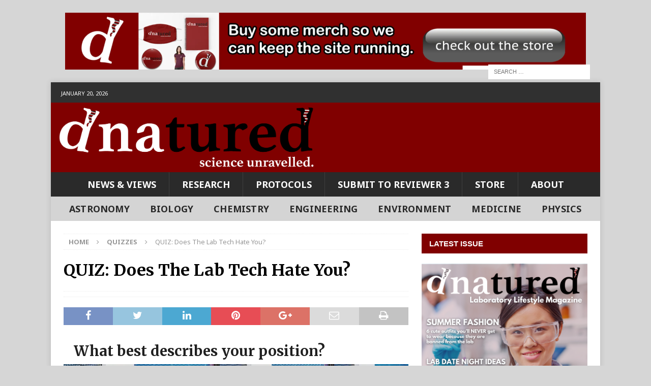

--- FILE ---
content_type: text/html; charset=UTF-8
request_url: https://www.dnatured.com/wp_quiz/quiz-does-the-lab-tech-hate-you/
body_size: 21086
content:
<!DOCTYPE html>
<html class="no-js mh-one-sb" lang="en-US">
<head>
<meta charset="UTF-8">
<meta name="viewport" content="width=device-width, initial-scale=1.0">
<link rel="profile" href="http://gmpg.org/xfn/11" />
<meta name='robots' content='index, follow, max-image-preview:large, max-snippet:-1, max-video-preview:-1' />
<!-- This site is optimized with the Yoast SEO plugin v26.8 - https://yoast.com/product/yoast-seo-wordpress/ -->
<title>QUIZ: Does The Lab Tech Hate You? &#187; dnatured journal</title>
<link rel="canonical" href="https://www.dnatured.com/wp_quiz/quiz-does-the-lab-tech-hate-you/" />
<meta property="og:locale" content="en_US" />
<meta property="og:type" content="article" />
<meta property="og:title" content="QUIZ: Does The Lab Tech Hate You? &#187; dnatured journal" />
<meta property="og:url" content="https://www.dnatured.com/wp_quiz/quiz-does-the-lab-tech-hate-you/" />
<meta property="og:site_name" content="dnatured journal" />
<meta property="article:publisher" content="http://facebook.com/dnaturedjournal" />
<meta property="article:modified_time" content="2019-04-16T06:52:06+00:00" />
<meta name="twitter:card" content="summary_large_image" />
<meta name="twitter:site" content="@dnaturedjournal" />
<meta name="twitter:label1" content="Est. reading time" />
<meta name="twitter:data1" content="5 minutes" />
<meta name="twitter:label2" content="Written by" />
<meta name="twitter:data2" content="Lexa Graham" />
<script type="application/ld+json" class="yoast-schema-graph">{"@context":"https://schema.org","@graph":[{"@type":"WebPage","@id":"https://www.dnatured.com/wp_quiz/quiz-does-the-lab-tech-hate-you/","url":"https://www.dnatured.com/wp_quiz/quiz-does-the-lab-tech-hate-you/","name":"QUIZ: Does The Lab Tech Hate You? &#187; dnatured journal","isPartOf":{"@id":"https://www.dnatured.com/#website"},"datePublished":"2019-04-16T06:46:17+00:00","dateModified":"2019-04-16T06:52:06+00:00","breadcrumb":{"@id":"https://www.dnatured.com/wp_quiz/quiz-does-the-lab-tech-hate-you/#breadcrumb"},"inLanguage":"en-US","potentialAction":[{"@type":"ReadAction","target":["https://www.dnatured.com/wp_quiz/quiz-does-the-lab-tech-hate-you/"]}]},{"@type":"BreadcrumbList","@id":"https://www.dnatured.com/wp_quiz/quiz-does-the-lab-tech-hate-you/#breadcrumb","itemListElement":[{"@type":"ListItem","position":1,"name":"Home","item":"https://www.dnatured.com/"},{"@type":"ListItem","position":2,"name":"Quizzes","item":"https://www.dnatured.com/wp_quiz/"},{"@type":"ListItem","position":3,"name":"QUIZ: Does The Lab Tech Hate You?"}]},{"@type":"WebSite","@id":"https://www.dnatured.com/#website","url":"https://www.dnatured.com/","name":"dnatured journal","description":"&gt;&gt; satirical science magazine","publisher":{"@id":"https://www.dnatured.com/#organization"},"potentialAction":[{"@type":"SearchAction","target":{"@type":"EntryPoint","urlTemplate":"https://www.dnatured.com/?s={search_term_string}"},"query-input":{"@type":"PropertyValueSpecification","valueRequired":true,"valueName":"search_term_string"}}],"inLanguage":"en-US"},{"@type":"Organization","@id":"https://www.dnatured.com/#organization","name":"dnatured journal","url":"https://www.dnatured.com/","logo":{"@type":"ImageObject","inLanguage":"en-US","@id":"https://www.dnatured.com/#/schema/logo/image/","url":"https://i2.wp.com/www.dnatured.com/wp-content/uploads/2019/03/dnatured-logo-1.jpg?fit=2724%2C693&ssl=1","contentUrl":"https://i2.wp.com/www.dnatured.com/wp-content/uploads/2019/03/dnatured-logo-1.jpg?fit=2724%2C693&ssl=1","width":2724,"height":693,"caption":"dnatured journal"},"image":{"@id":"https://www.dnatured.com/#/schema/logo/image/"},"sameAs":["http://facebook.com/dnaturedjournal","https://x.com/dnaturedjournal","http://instagram.com/dnaturedjournal"]}]}</script>
<!-- / Yoast SEO plugin. -->
<link rel='dns-prefetch' href='//secure.gravatar.com' />
<link rel='dns-prefetch' href='//stats.wp.com' />
<link rel='dns-prefetch' href='//fonts.googleapis.com' />
<link rel='dns-prefetch' href='//v0.wordpress.com' />
<link rel='preconnect' href='//c0.wp.com' />
<link rel='preconnect' href='//i0.wp.com' />
<link rel="alternate" type="application/rss+xml" title="dnatured journal &raquo; Feed" href="https://www.dnatured.com/feed/" />
<link rel="alternate" type="application/rss+xml" title="dnatured journal &raquo; Comments Feed" href="https://www.dnatured.com/comments/feed/" />
<link rel="alternate" title="oEmbed (JSON)" type="application/json+oembed" href="https://www.dnatured.com/wp-json/oembed/1.0/embed?url=https%3A%2F%2Fwww.dnatured.com%2Fwp_quiz%2Fquiz-does-the-lab-tech-hate-you%2F" />
<link rel="alternate" title="oEmbed (XML)" type="text/xml+oembed" href="https://www.dnatured.com/wp-json/oembed/1.0/embed?url=https%3A%2F%2Fwww.dnatured.com%2Fwp_quiz%2Fquiz-does-the-lab-tech-hate-you%2F&#038;format=xml" />
<style id='wp-img-auto-sizes-contain-inline-css' type='text/css'>
img:is([sizes=auto i],[sizes^="auto," i]){contain-intrinsic-size:3000px 1500px}
/*# sourceURL=wp-img-auto-sizes-contain-inline-css */
</style>
<style id='wp-block-library-inline-css' type='text/css'>
:root{--wp-block-synced-color:#7a00df;--wp-block-synced-color--rgb:122,0,223;--wp-bound-block-color:var(--wp-block-synced-color);--wp-editor-canvas-background:#ddd;--wp-admin-theme-color:#007cba;--wp-admin-theme-color--rgb:0,124,186;--wp-admin-theme-color-darker-10:#006ba1;--wp-admin-theme-color-darker-10--rgb:0,107,160.5;--wp-admin-theme-color-darker-20:#005a87;--wp-admin-theme-color-darker-20--rgb:0,90,135;--wp-admin-border-width-focus:2px}@media (min-resolution:192dpi){:root{--wp-admin-border-width-focus:1.5px}}.wp-element-button{cursor:pointer}:root .has-very-light-gray-background-color{background-color:#eee}:root .has-very-dark-gray-background-color{background-color:#313131}:root .has-very-light-gray-color{color:#eee}:root .has-very-dark-gray-color{color:#313131}:root .has-vivid-green-cyan-to-vivid-cyan-blue-gradient-background{background:linear-gradient(135deg,#00d084,#0693e3)}:root .has-purple-crush-gradient-background{background:linear-gradient(135deg,#34e2e4,#4721fb 50%,#ab1dfe)}:root .has-hazy-dawn-gradient-background{background:linear-gradient(135deg,#faaca8,#dad0ec)}:root .has-subdued-olive-gradient-background{background:linear-gradient(135deg,#fafae1,#67a671)}:root .has-atomic-cream-gradient-background{background:linear-gradient(135deg,#fdd79a,#004a59)}:root .has-nightshade-gradient-background{background:linear-gradient(135deg,#330968,#31cdcf)}:root .has-midnight-gradient-background{background:linear-gradient(135deg,#020381,#2874fc)}:root{--wp--preset--font-size--normal:16px;--wp--preset--font-size--huge:42px}.has-regular-font-size{font-size:1em}.has-larger-font-size{font-size:2.625em}.has-normal-font-size{font-size:var(--wp--preset--font-size--normal)}.has-huge-font-size{font-size:var(--wp--preset--font-size--huge)}.has-text-align-center{text-align:center}.has-text-align-left{text-align:left}.has-text-align-right{text-align:right}.has-fit-text{white-space:nowrap!important}#end-resizable-editor-section{display:none}.aligncenter{clear:both}.items-justified-left{justify-content:flex-start}.items-justified-center{justify-content:center}.items-justified-right{justify-content:flex-end}.items-justified-space-between{justify-content:space-between}.screen-reader-text{border:0;clip-path:inset(50%);height:1px;margin:-1px;overflow:hidden;padding:0;position:absolute;width:1px;word-wrap:normal!important}.screen-reader-text:focus{background-color:#ddd;clip-path:none;color:#444;display:block;font-size:1em;height:auto;left:5px;line-height:normal;padding:15px 23px 14px;text-decoration:none;top:5px;width:auto;z-index:100000}html :where(.has-border-color){border-style:solid}html :where([style*=border-top-color]){border-top-style:solid}html :where([style*=border-right-color]){border-right-style:solid}html :where([style*=border-bottom-color]){border-bottom-style:solid}html :where([style*=border-left-color]){border-left-style:solid}html :where([style*=border-width]){border-style:solid}html :where([style*=border-top-width]){border-top-style:solid}html :where([style*=border-right-width]){border-right-style:solid}html :where([style*=border-bottom-width]){border-bottom-style:solid}html :where([style*=border-left-width]){border-left-style:solid}html :where(img[class*=wp-image-]){height:auto;max-width:100%}:where(figure){margin:0 0 1em}html :where(.is-position-sticky){--wp-admin--admin-bar--position-offset:var(--wp-admin--admin-bar--height,0px)}@media screen and (max-width:600px){html :where(.is-position-sticky){--wp-admin--admin-bar--position-offset:0px}}
/*# sourceURL=wp-block-library-inline-css */
</style><style id='wp-block-image-inline-css' type='text/css'>
.wp-block-image>a,.wp-block-image>figure>a{display:inline-block}.wp-block-image img{box-sizing:border-box;height:auto;max-width:100%;vertical-align:bottom}@media not (prefers-reduced-motion){.wp-block-image img.hide{visibility:hidden}.wp-block-image img.show{animation:show-content-image .4s}}.wp-block-image[style*=border-radius] img,.wp-block-image[style*=border-radius]>a{border-radius:inherit}.wp-block-image.has-custom-border img{box-sizing:border-box}.wp-block-image.aligncenter{text-align:center}.wp-block-image.alignfull>a,.wp-block-image.alignwide>a{width:100%}.wp-block-image.alignfull img,.wp-block-image.alignwide img{height:auto;width:100%}.wp-block-image .aligncenter,.wp-block-image .alignleft,.wp-block-image .alignright,.wp-block-image.aligncenter,.wp-block-image.alignleft,.wp-block-image.alignright{display:table}.wp-block-image .aligncenter>figcaption,.wp-block-image .alignleft>figcaption,.wp-block-image .alignright>figcaption,.wp-block-image.aligncenter>figcaption,.wp-block-image.alignleft>figcaption,.wp-block-image.alignright>figcaption{caption-side:bottom;display:table-caption}.wp-block-image .alignleft{float:left;margin:.5em 1em .5em 0}.wp-block-image .alignright{float:right;margin:.5em 0 .5em 1em}.wp-block-image .aligncenter{margin-left:auto;margin-right:auto}.wp-block-image :where(figcaption){margin-bottom:1em;margin-top:.5em}.wp-block-image.is-style-circle-mask img{border-radius:9999px}@supports ((-webkit-mask-image:none) or (mask-image:none)) or (-webkit-mask-image:none){.wp-block-image.is-style-circle-mask img{border-radius:0;-webkit-mask-image:url('data:image/svg+xml;utf8,<svg viewBox="0 0 100 100" xmlns="http://www.w3.org/2000/svg"><circle cx="50" cy="50" r="50"/></svg>');mask-image:url('data:image/svg+xml;utf8,<svg viewBox="0 0 100 100" xmlns="http://www.w3.org/2000/svg"><circle cx="50" cy="50" r="50"/></svg>');mask-mode:alpha;-webkit-mask-position:center;mask-position:center;-webkit-mask-repeat:no-repeat;mask-repeat:no-repeat;-webkit-mask-size:contain;mask-size:contain}}:root :where(.wp-block-image.is-style-rounded img,.wp-block-image .is-style-rounded img){border-radius:9999px}.wp-block-image figure{margin:0}.wp-lightbox-container{display:flex;flex-direction:column;position:relative}.wp-lightbox-container img{cursor:zoom-in}.wp-lightbox-container img:hover+button{opacity:1}.wp-lightbox-container button{align-items:center;backdrop-filter:blur(16px) saturate(180%);background-color:#5a5a5a40;border:none;border-radius:4px;cursor:zoom-in;display:flex;height:20px;justify-content:center;opacity:0;padding:0;position:absolute;right:16px;text-align:center;top:16px;width:20px;z-index:100}@media not (prefers-reduced-motion){.wp-lightbox-container button{transition:opacity .2s ease}}.wp-lightbox-container button:focus-visible{outline:3px auto #5a5a5a40;outline:3px auto -webkit-focus-ring-color;outline-offset:3px}.wp-lightbox-container button:hover{cursor:pointer;opacity:1}.wp-lightbox-container button:focus{opacity:1}.wp-lightbox-container button:focus,.wp-lightbox-container button:hover,.wp-lightbox-container button:not(:hover):not(:active):not(.has-background){background-color:#5a5a5a40;border:none}.wp-lightbox-overlay{box-sizing:border-box;cursor:zoom-out;height:100vh;left:0;overflow:hidden;position:fixed;top:0;visibility:hidden;width:100%;z-index:100000}.wp-lightbox-overlay .close-button{align-items:center;cursor:pointer;display:flex;justify-content:center;min-height:40px;min-width:40px;padding:0;position:absolute;right:calc(env(safe-area-inset-right) + 16px);top:calc(env(safe-area-inset-top) + 16px);z-index:5000000}.wp-lightbox-overlay .close-button:focus,.wp-lightbox-overlay .close-button:hover,.wp-lightbox-overlay .close-button:not(:hover):not(:active):not(.has-background){background:none;border:none}.wp-lightbox-overlay .lightbox-image-container{height:var(--wp--lightbox-container-height);left:50%;overflow:hidden;position:absolute;top:50%;transform:translate(-50%,-50%);transform-origin:top left;width:var(--wp--lightbox-container-width);z-index:9999999999}.wp-lightbox-overlay .wp-block-image{align-items:center;box-sizing:border-box;display:flex;height:100%;justify-content:center;margin:0;position:relative;transform-origin:0 0;width:100%;z-index:3000000}.wp-lightbox-overlay .wp-block-image img{height:var(--wp--lightbox-image-height);min-height:var(--wp--lightbox-image-height);min-width:var(--wp--lightbox-image-width);width:var(--wp--lightbox-image-width)}.wp-lightbox-overlay .wp-block-image figcaption{display:none}.wp-lightbox-overlay button{background:none;border:none}.wp-lightbox-overlay .scrim{background-color:#fff;height:100%;opacity:.9;position:absolute;width:100%;z-index:2000000}.wp-lightbox-overlay.active{visibility:visible}@media not (prefers-reduced-motion){.wp-lightbox-overlay.active{animation:turn-on-visibility .25s both}.wp-lightbox-overlay.active img{animation:turn-on-visibility .35s both}.wp-lightbox-overlay.show-closing-animation:not(.active){animation:turn-off-visibility .35s both}.wp-lightbox-overlay.show-closing-animation:not(.active) img{animation:turn-off-visibility .25s both}.wp-lightbox-overlay.zoom.active{animation:none;opacity:1;visibility:visible}.wp-lightbox-overlay.zoom.active .lightbox-image-container{animation:lightbox-zoom-in .4s}.wp-lightbox-overlay.zoom.active .lightbox-image-container img{animation:none}.wp-lightbox-overlay.zoom.active .scrim{animation:turn-on-visibility .4s forwards}.wp-lightbox-overlay.zoom.show-closing-animation:not(.active){animation:none}.wp-lightbox-overlay.zoom.show-closing-animation:not(.active) .lightbox-image-container{animation:lightbox-zoom-out .4s}.wp-lightbox-overlay.zoom.show-closing-animation:not(.active) .lightbox-image-container img{animation:none}.wp-lightbox-overlay.zoom.show-closing-animation:not(.active) .scrim{animation:turn-off-visibility .4s forwards}}@keyframes show-content-image{0%{visibility:hidden}99%{visibility:hidden}to{visibility:visible}}@keyframes turn-on-visibility{0%{opacity:0}to{opacity:1}}@keyframes turn-off-visibility{0%{opacity:1;visibility:visible}99%{opacity:0;visibility:visible}to{opacity:0;visibility:hidden}}@keyframes lightbox-zoom-in{0%{transform:translate(calc((-100vw + var(--wp--lightbox-scrollbar-width))/2 + var(--wp--lightbox-initial-left-position)),calc(-50vh + var(--wp--lightbox-initial-top-position))) scale(var(--wp--lightbox-scale))}to{transform:translate(-50%,-50%) scale(1)}}@keyframes lightbox-zoom-out{0%{transform:translate(-50%,-50%) scale(1);visibility:visible}99%{visibility:visible}to{transform:translate(calc((-100vw + var(--wp--lightbox-scrollbar-width))/2 + var(--wp--lightbox-initial-left-position)),calc(-50vh + var(--wp--lightbox-initial-top-position))) scale(var(--wp--lightbox-scale));visibility:hidden}}
/*# sourceURL=https://c0.wp.com/c/6.9/wp-includes/blocks/image/style.min.css */
</style>
<style id='global-styles-inline-css' type='text/css'>
:root{--wp--preset--aspect-ratio--square: 1;--wp--preset--aspect-ratio--4-3: 4/3;--wp--preset--aspect-ratio--3-4: 3/4;--wp--preset--aspect-ratio--3-2: 3/2;--wp--preset--aspect-ratio--2-3: 2/3;--wp--preset--aspect-ratio--16-9: 16/9;--wp--preset--aspect-ratio--9-16: 9/16;--wp--preset--color--black: #000000;--wp--preset--color--cyan-bluish-gray: #abb8c3;--wp--preset--color--white: #ffffff;--wp--preset--color--pale-pink: #f78da7;--wp--preset--color--vivid-red: #cf2e2e;--wp--preset--color--luminous-vivid-orange: #ff6900;--wp--preset--color--luminous-vivid-amber: #fcb900;--wp--preset--color--light-green-cyan: #7bdcb5;--wp--preset--color--vivid-green-cyan: #00d084;--wp--preset--color--pale-cyan-blue: #8ed1fc;--wp--preset--color--vivid-cyan-blue: #0693e3;--wp--preset--color--vivid-purple: #9b51e0;--wp--preset--gradient--vivid-cyan-blue-to-vivid-purple: linear-gradient(135deg,rgb(6,147,227) 0%,rgb(155,81,224) 100%);--wp--preset--gradient--light-green-cyan-to-vivid-green-cyan: linear-gradient(135deg,rgb(122,220,180) 0%,rgb(0,208,130) 100%);--wp--preset--gradient--luminous-vivid-amber-to-luminous-vivid-orange: linear-gradient(135deg,rgb(252,185,0) 0%,rgb(255,105,0) 100%);--wp--preset--gradient--luminous-vivid-orange-to-vivid-red: linear-gradient(135deg,rgb(255,105,0) 0%,rgb(207,46,46) 100%);--wp--preset--gradient--very-light-gray-to-cyan-bluish-gray: linear-gradient(135deg,rgb(238,238,238) 0%,rgb(169,184,195) 100%);--wp--preset--gradient--cool-to-warm-spectrum: linear-gradient(135deg,rgb(74,234,220) 0%,rgb(151,120,209) 20%,rgb(207,42,186) 40%,rgb(238,44,130) 60%,rgb(251,105,98) 80%,rgb(254,248,76) 100%);--wp--preset--gradient--blush-light-purple: linear-gradient(135deg,rgb(255,206,236) 0%,rgb(152,150,240) 100%);--wp--preset--gradient--blush-bordeaux: linear-gradient(135deg,rgb(254,205,165) 0%,rgb(254,45,45) 50%,rgb(107,0,62) 100%);--wp--preset--gradient--luminous-dusk: linear-gradient(135deg,rgb(255,203,112) 0%,rgb(199,81,192) 50%,rgb(65,88,208) 100%);--wp--preset--gradient--pale-ocean: linear-gradient(135deg,rgb(255,245,203) 0%,rgb(182,227,212) 50%,rgb(51,167,181) 100%);--wp--preset--gradient--electric-grass: linear-gradient(135deg,rgb(202,248,128) 0%,rgb(113,206,126) 100%);--wp--preset--gradient--midnight: linear-gradient(135deg,rgb(2,3,129) 0%,rgb(40,116,252) 100%);--wp--preset--font-size--small: 13px;--wp--preset--font-size--medium: 20px;--wp--preset--font-size--large: 36px;--wp--preset--font-size--x-large: 42px;--wp--preset--spacing--20: 0.44rem;--wp--preset--spacing--30: 0.67rem;--wp--preset--spacing--40: 1rem;--wp--preset--spacing--50: 1.5rem;--wp--preset--spacing--60: 2.25rem;--wp--preset--spacing--70: 3.38rem;--wp--preset--spacing--80: 5.06rem;--wp--preset--shadow--natural: 6px 6px 9px rgba(0, 0, 0, 0.2);--wp--preset--shadow--deep: 12px 12px 50px rgba(0, 0, 0, 0.4);--wp--preset--shadow--sharp: 6px 6px 0px rgba(0, 0, 0, 0.2);--wp--preset--shadow--outlined: 6px 6px 0px -3px rgb(255, 255, 255), 6px 6px rgb(0, 0, 0);--wp--preset--shadow--crisp: 6px 6px 0px rgb(0, 0, 0);}:where(.is-layout-flex){gap: 0.5em;}:where(.is-layout-grid){gap: 0.5em;}body .is-layout-flex{display: flex;}.is-layout-flex{flex-wrap: wrap;align-items: center;}.is-layout-flex > :is(*, div){margin: 0;}body .is-layout-grid{display: grid;}.is-layout-grid > :is(*, div){margin: 0;}:where(.wp-block-columns.is-layout-flex){gap: 2em;}:where(.wp-block-columns.is-layout-grid){gap: 2em;}:where(.wp-block-post-template.is-layout-flex){gap: 1.25em;}:where(.wp-block-post-template.is-layout-grid){gap: 1.25em;}.has-black-color{color: var(--wp--preset--color--black) !important;}.has-cyan-bluish-gray-color{color: var(--wp--preset--color--cyan-bluish-gray) !important;}.has-white-color{color: var(--wp--preset--color--white) !important;}.has-pale-pink-color{color: var(--wp--preset--color--pale-pink) !important;}.has-vivid-red-color{color: var(--wp--preset--color--vivid-red) !important;}.has-luminous-vivid-orange-color{color: var(--wp--preset--color--luminous-vivid-orange) !important;}.has-luminous-vivid-amber-color{color: var(--wp--preset--color--luminous-vivid-amber) !important;}.has-light-green-cyan-color{color: var(--wp--preset--color--light-green-cyan) !important;}.has-vivid-green-cyan-color{color: var(--wp--preset--color--vivid-green-cyan) !important;}.has-pale-cyan-blue-color{color: var(--wp--preset--color--pale-cyan-blue) !important;}.has-vivid-cyan-blue-color{color: var(--wp--preset--color--vivid-cyan-blue) !important;}.has-vivid-purple-color{color: var(--wp--preset--color--vivid-purple) !important;}.has-black-background-color{background-color: var(--wp--preset--color--black) !important;}.has-cyan-bluish-gray-background-color{background-color: var(--wp--preset--color--cyan-bluish-gray) !important;}.has-white-background-color{background-color: var(--wp--preset--color--white) !important;}.has-pale-pink-background-color{background-color: var(--wp--preset--color--pale-pink) !important;}.has-vivid-red-background-color{background-color: var(--wp--preset--color--vivid-red) !important;}.has-luminous-vivid-orange-background-color{background-color: var(--wp--preset--color--luminous-vivid-orange) !important;}.has-luminous-vivid-amber-background-color{background-color: var(--wp--preset--color--luminous-vivid-amber) !important;}.has-light-green-cyan-background-color{background-color: var(--wp--preset--color--light-green-cyan) !important;}.has-vivid-green-cyan-background-color{background-color: var(--wp--preset--color--vivid-green-cyan) !important;}.has-pale-cyan-blue-background-color{background-color: var(--wp--preset--color--pale-cyan-blue) !important;}.has-vivid-cyan-blue-background-color{background-color: var(--wp--preset--color--vivid-cyan-blue) !important;}.has-vivid-purple-background-color{background-color: var(--wp--preset--color--vivid-purple) !important;}.has-black-border-color{border-color: var(--wp--preset--color--black) !important;}.has-cyan-bluish-gray-border-color{border-color: var(--wp--preset--color--cyan-bluish-gray) !important;}.has-white-border-color{border-color: var(--wp--preset--color--white) !important;}.has-pale-pink-border-color{border-color: var(--wp--preset--color--pale-pink) !important;}.has-vivid-red-border-color{border-color: var(--wp--preset--color--vivid-red) !important;}.has-luminous-vivid-orange-border-color{border-color: var(--wp--preset--color--luminous-vivid-orange) !important;}.has-luminous-vivid-amber-border-color{border-color: var(--wp--preset--color--luminous-vivid-amber) !important;}.has-light-green-cyan-border-color{border-color: var(--wp--preset--color--light-green-cyan) !important;}.has-vivid-green-cyan-border-color{border-color: var(--wp--preset--color--vivid-green-cyan) !important;}.has-pale-cyan-blue-border-color{border-color: var(--wp--preset--color--pale-cyan-blue) !important;}.has-vivid-cyan-blue-border-color{border-color: var(--wp--preset--color--vivid-cyan-blue) !important;}.has-vivid-purple-border-color{border-color: var(--wp--preset--color--vivid-purple) !important;}.has-vivid-cyan-blue-to-vivid-purple-gradient-background{background: var(--wp--preset--gradient--vivid-cyan-blue-to-vivid-purple) !important;}.has-light-green-cyan-to-vivid-green-cyan-gradient-background{background: var(--wp--preset--gradient--light-green-cyan-to-vivid-green-cyan) !important;}.has-luminous-vivid-amber-to-luminous-vivid-orange-gradient-background{background: var(--wp--preset--gradient--luminous-vivid-amber-to-luminous-vivid-orange) !important;}.has-luminous-vivid-orange-to-vivid-red-gradient-background{background: var(--wp--preset--gradient--luminous-vivid-orange-to-vivid-red) !important;}.has-very-light-gray-to-cyan-bluish-gray-gradient-background{background: var(--wp--preset--gradient--very-light-gray-to-cyan-bluish-gray) !important;}.has-cool-to-warm-spectrum-gradient-background{background: var(--wp--preset--gradient--cool-to-warm-spectrum) !important;}.has-blush-light-purple-gradient-background{background: var(--wp--preset--gradient--blush-light-purple) !important;}.has-blush-bordeaux-gradient-background{background: var(--wp--preset--gradient--blush-bordeaux) !important;}.has-luminous-dusk-gradient-background{background: var(--wp--preset--gradient--luminous-dusk) !important;}.has-pale-ocean-gradient-background{background: var(--wp--preset--gradient--pale-ocean) !important;}.has-electric-grass-gradient-background{background: var(--wp--preset--gradient--electric-grass) !important;}.has-midnight-gradient-background{background: var(--wp--preset--gradient--midnight) !important;}.has-small-font-size{font-size: var(--wp--preset--font-size--small) !important;}.has-medium-font-size{font-size: var(--wp--preset--font-size--medium) !important;}.has-large-font-size{font-size: var(--wp--preset--font-size--large) !important;}.has-x-large-font-size{font-size: var(--wp--preset--font-size--x-large) !important;}
/*# sourceURL=global-styles-inline-css */
</style>
<style id='classic-theme-styles-inline-css' type='text/css'>
/*! This file is auto-generated */
.wp-block-button__link{color:#fff;background-color:#32373c;border-radius:9999px;box-shadow:none;text-decoration:none;padding:calc(.667em + 2px) calc(1.333em + 2px);font-size:1.125em}.wp-block-file__button{background:#32373c;color:#fff;text-decoration:none}
/*# sourceURL=/wp-includes/css/classic-themes.min.css */
</style>
<!-- <link rel='stylesheet' id='animate-css' href='https://www.dnatured.com/wp-content/plugins/wp-quiz/assets/frontend/css/animate.css?ver=3.6.0' type='text/css' media='all' /> -->
<!-- <link rel='stylesheet' id='wp-quiz-css' href='https://www.dnatured.com/wp-content/plugins/wp-quiz/assets/frontend/css/wp-quiz.css?ver=2.0.10' type='text/css' media='all' /> -->
<!-- <link rel='stylesheet' id='mc4wp-form-basic-css' href='https://www.dnatured.com/wp-content/plugins/mailchimp-for-wp/assets/css/form-basic.css?ver=4.10.9' type='text/css' media='all' /> -->
<!-- <link rel='stylesheet' id='coil-monetize-css-css' href='https://www.dnatured.com/wp-content/plugins/coil-web-monetization/assets/css/frontend/coil.min.css?ver=2.0.2' type='text/css' media='all' /> -->
<!-- <link rel='stylesheet' id='coil-messaging-css' href='https://www.dnatured.com/wp-content/plugins/coil-web-monetization/assets/css/messages/coil.min.css?ver=2.0.2' type='text/css' media='all' /> -->
<!-- <link rel='stylesheet' id='mh-magazine-css' href='https://www.dnatured.com/wp-content/themes/mh-magazine/style.css?ver=3.8.5' type='text/css' media='all' /> -->
<!-- <link rel='stylesheet' id='mh-font-awesome-css' href='https://www.dnatured.com/wp-content/themes/mh-magazine/includes/font-awesome.min.css' type='text/css' media='all' /> -->
<link rel="stylesheet" type="text/css" href="//www.dnatured.com/wp-content/cache/wpfc-minified/2bpibroe/fq24w.css" media="all"/>
<link rel='stylesheet' id='mh-google-fonts-css' href='https://fonts.googleapis.com/css?family=Noto+Sans:300,400,400italic,600,700%7cMerriweather:300,400,400italic,600,700' type='text/css' media='all' />
<!-- <link rel='stylesheet' id='meks-author-widget-css' href='https://www.dnatured.com/wp-content/plugins/meks-smart-author-widget/css/style.css?ver=1.1.5' type='text/css' media='all' /> -->
<!-- <link rel='stylesheet' id='cb_p6-css-main-css' href='https://www.dnatured.com/wp-content/plugins/patron-button-and-widgets-by-codebard/plugin/templates/default/style.css?ver=6.9' type='text/css' media='all' /> -->
<link rel="stylesheet" type="text/css" href="//www.dnatured.com/wp-content/cache/wpfc-minified/101njtfk/fjqmd.css" media="all"/>
<script type="text/javascript" src="https://c0.wp.com/c/6.9/wp-includes/js/jquery/jquery.min.js" id="jquery-core-js"></script>
<script type="text/javascript" src="https://c0.wp.com/c/6.9/wp-includes/js/jquery/jquery-migrate.min.js" id="jquery-migrate-js"></script>
<script src='//www.dnatured.com/wp-content/cache/wpfc-minified/95cqfesj/fjqmd.js' type="text/javascript"></script>
<!-- <script type="text/javascript" src="https://www.dnatured.com/wp-content/themes/mh-magazine/js/scripts.js?ver=3.8.5" id="mh-scripts-js"></script> -->
<link rel="https://api.w.org/" href="https://www.dnatured.com/wp-json/" /><link rel="EditURI" type="application/rsd+xml" title="RSD" href="https://www.dnatured.com/xmlrpc.php?rsd" />
<meta name="generator" content="WordPress 6.9" />
<style>img#wpstats{display:none}</style>
<meta name="monetization" content="$ilp.uphold.com/3b63jAeinDzR" />
<link rel="monetization" href="https://ilp.uphold.com/3b63jAeinDzR" />
<style type="text/css">
.mh-widget-layout4 .mh-widget-title { background: #800000; background: rgba(128, 0, 0, 0.6); }
.mh-preheader, .mh-wide-layout .mh-subheader, .mh-ticker-title, .mh-main-nav li:hover, .mh-footer-nav, .slicknav_menu, .slicknav_btn, .slicknav_nav .slicknav_item:hover, .slicknav_nav a:hover, .mh-back-to-top, .mh-subheading, .entry-tags .fa, .entry-tags li:hover, .mh-widget-layout2 .mh-widget-title, .mh-widget-layout4 .mh-widget-title-inner, .mh-widget-layout4 .mh-footer-widget-title, .mh-widget-layout5 .mh-widget-title-inner, .mh-widget-layout6 .mh-widget-title, #mh-mobile .flex-control-paging li a.flex-active, .mh-image-caption, .mh-carousel-layout1 .mh-carousel-caption, .mh-tab-button.active, .mh-tab-button.active:hover, .mh-footer-widget .mh-tab-button.active, .mh-social-widget li:hover a, .mh-footer-widget .mh-social-widget li a, .mh-footer-widget .mh-author-bio-widget, .tagcloud a:hover, .mh-widget .tagcloud a:hover, .mh-footer-widget .tagcloud a:hover, .mh-posts-stacked-item .mh-meta, .page-numbers:hover, .mh-loop-pagination .current, .mh-comments-pagination .current, .pagelink, a:hover .pagelink, input[type=submit], #infinite-handle span { background: #800000; }
.mh-main-nav-wrap .slicknav_nav ul, blockquote, .mh-widget-layout1 .mh-widget-title, .mh-widget-layout3 .mh-widget-title, .mh-widget-layout5 .mh-widget-title, .mh-widget-layout8 .mh-widget-title:after, #mh-mobile .mh-slider-caption, .mh-carousel-layout1, .mh-spotlight-widget, .mh-author-bio-widget, .mh-author-bio-title, .mh-author-bio-image-frame, .mh-video-widget, .mh-tab-buttons, textarea:hover, input[type=text]:hover, input[type=email]:hover, input[type=tel]:hover, input[type=url]:hover { border-color: #800000; }
.mh-dropcap, .mh-carousel-layout1 .flex-direction-nav a, .mh-carousel-layout2 .mh-carousel-caption, .mh-posts-digest-small-category, .mh-posts-lineup-more, .bypostauthor .fn:after, .mh-comment-list .comment-reply-link:before, #respond #cancel-comment-reply-link:before { color: #800000; }
.entry-content a { color: #800000; }
a:hover, .entry-content a:hover, #respond a:hover, #respond #cancel-comment-reply-link:hover, #respond .logged-in-as a:hover, .mh-comment-list .comment-meta a:hover, .mh-ping-list .mh-ping-item a:hover, .mh-meta a:hover, .mh-breadcrumb a:hover, .mh-tabbed-widget a:hover { color: #800000; }
</style>
<!--[if lt IE 9]>
<script src="https://www.dnatured.com/wp-content/themes/mh-magazine/js/css3-mediaqueries.js"></script>
<![endif]-->
<style type="text/css">
h1, h2, h3, h4, h5, h6, .mh-custom-posts-small-title { font-family: "Merriweather", serif; }
body { font-family: "Noto Sans", sans-serif; }
</style>
<style type="text/css" id="custom-background-css">
body.custom-background { background-color: #d6d6d6; }
</style>
<link rel="icon" href="https://i0.wp.com/www.dnatured.com/wp-content/uploads/2018/12/cropped-dnaturedbusinesscardd.jpg?fit=32%2C32&#038;ssl=1" sizes="32x32" />
<link rel="icon" href="https://i0.wp.com/www.dnatured.com/wp-content/uploads/2018/12/cropped-dnaturedbusinesscardd.jpg?fit=192%2C192&#038;ssl=1" sizes="192x192" />
<link rel="apple-touch-icon" href="https://i0.wp.com/www.dnatured.com/wp-content/uploads/2018/12/cropped-dnaturedbusinesscardd.jpg?fit=180%2C180&#038;ssl=1" />
<meta name="msapplication-TileImage" content="https://i0.wp.com/www.dnatured.com/wp-content/uploads/2018/12/cropped-dnaturedbusinesscardd.jpg?fit=270%2C270&#038;ssl=1" />
<!-- <link rel='stylesheet' id='so-css-mh-magazine-css' href='https://www.dnatured.com/wp-content/uploads/so-css/so-css-mh-magazine.css?ver=1653423639' type='text/css' media='all' /> -->
<link rel="stylesheet" type="text/css" href="//www.dnatured.com/wp-content/cache/wpfc-minified/2azesoth/fjqmd.css" media="all"/>
</head>
<body id="mh-mobile" class="wp-singular wp_quiz-template-default single single-wp_quiz postid-1195 custom-background wp-theme-mh-magazine monetization-not-initialized coil-monetized coil-public mh-boxed-layout mh-right-sb mh-loop-layout4 mh-widget-layout4 mh-loop-hide-caption" itemscope="itemscope" itemtype="http://schema.org/WebPage">
<aside class="mh-container mh-header-widget-1">
<div id="block-7" class="mh-widget mh-header-1 widget_block widget_media_image"><div class="wp-block-image">
<figure class="aligncenter size-large"><a href="https://www.redbubble.com/people/DNAtured/shop?asc=u&amp;ref=account-nav-dropdown"><img fetchpriority="high" decoding="async" width="1024" height="112" src="https://www.dnatured.com/wp-content/uploads/2024/04/Screen-Shot-2024-04-11-at-3.49.12-PM-1-1024x112.png" alt="" class="wp-image-3887" srcset="https://i0.wp.com/www.dnatured.com/wp-content/uploads/2024/04/Screen-Shot-2024-04-11-at-3.49.12-PM-1.png?resize=1024%2C112&amp;ssl=1 1024w, https://i0.wp.com/www.dnatured.com/wp-content/uploads/2024/04/Screen-Shot-2024-04-11-at-3.49.12-PM-1.png?resize=300%2C33&amp;ssl=1 300w, https://i0.wp.com/www.dnatured.com/wp-content/uploads/2024/04/Screen-Shot-2024-04-11-at-3.49.12-PM-1.png?resize=768%2C84&amp;ssl=1 768w, https://i0.wp.com/www.dnatured.com/wp-content/uploads/2024/04/Screen-Shot-2024-04-11-at-3.49.12-PM-1.png?resize=1536%2C168&amp;ssl=1 1536w, https://i0.wp.com/www.dnatured.com/wp-content/uploads/2024/04/Screen-Shot-2024-04-11-at-3.49.12-PM-1.png?w=1834&amp;ssl=1 1834w, https://i0.wp.com/www.dnatured.com/wp-content/uploads/2024/04/Screen-Shot-2024-04-11-at-3.49.12-PM-1.png?w=1356&amp;ssl=1 1356w" sizes="(max-width: 1024px) 100vw, 1024px" /></a></figure>
</div></div></aside>
<div class="mh-container mh-container-outer">
<div class="mh-header-nav-mobile clearfix"></div>
<div class="mh-preheader">
<div class="mh-container mh-container-inner mh-row clearfix">
<div class="mh-header-bar-content mh-header-bar-top-left mh-col-2-3 clearfix">
<div class="mh-header-date mh-header-date-top">
January 20, 2026						</div>
</div>
<div class="mh-header-bar-content mh-header-bar-top-right mh-col-1-3 clearfix">
<aside class="mh-header-search mh-header-search-top">
<form role="search" method="get" class="search-form" action="https://www.dnatured.com/">
<label>
<span class="screen-reader-text">Search for:</span>
<input type="search" class="search-field" placeholder="Search &hellip;" value="" name="s" />
</label>
<input type="submit" class="search-submit" value="Search" />
</form>						</aside>
</div>
</div>
</div>
<header class="mh-header" itemscope="itemscope" itemtype="http://schema.org/WPHeader">
<div class="mh-container mh-container-inner clearfix">
<div class="mh-custom-header clearfix">
<a class="mh-header-image-link" href="https://www.dnatured.com/" title="dnatured journal" rel="home">
<img class="mh-header-image" src="https://www.dnatured.com/wp-content/uploads/2019/03/dnatured-logo-1.jpg" height="693" width="2724" alt="dnatured journal" />
</a>
</div>
</div>
<div class="mh-main-nav-wrap">
<nav class="mh-navigation mh-main-nav mh-container mh-container-inner clearfix" itemscope="itemscope" itemtype="http://schema.org/SiteNavigationElement">
<div class="menu-nav-container"><ul id="menu-nav" class="menu"><li id="menu-item-3579" class="menu-item menu-item-type-custom menu-item-object-custom menu-item-3579"><a href="https://www.dnatured.com/category/news-views">News & Views</a></li>
<li id="menu-item-3580" class="menu-item menu-item-type-custom menu-item-object-custom menu-item-3580"><a href="https://www.dnatured.com/category/research/">Research</a></li>
<li id="menu-item-3581" class="menu-item menu-item-type-custom menu-item-object-custom menu-item-3581"><a href="https://www.dnatured.com/category/protocols">Protocols</a></li>
<li id="menu-item-3582" class="menu-item menu-item-type-custom menu-item-object-custom menu-item-3582"><a href="https://www.dnatured.com/reviewer-3/">Submit To Reviewer 3</a></li>
<li id="menu-item-3585" class="menu-item menu-item-type-custom menu-item-object-custom menu-item-3585"><a href="https://www.dnatured.com/store/">Store</a></li>
<li id="menu-item-3586" class="menu-item menu-item-type-custom menu-item-object-custom menu-item-3586"><a href="https://www.dnatured.com/about/">About</a></li>
</ul></div>		</nav>
</div>
<div class="mh-extra-nav-wrap">
<div class="mh-extra-nav-bg">
<nav class="mh-navigation mh-extra-nav mh-container mh-container-inner clearfix" itemscope="itemscope" itemtype="http://schema.org/SiteNavigationElement">
<div class="menu-cats-container"><ul id="menu-cats" class="menu"><li id="menu-item-3572" class="menu-item menu-item-type-custom menu-item-object-custom menu-item-3572"><a href="https://www.dnatured.com/category/astronomy/">Astronomy</a></li>
<li id="menu-item-3573" class="menu-item menu-item-type-custom menu-item-object-custom menu-item-3573"><a href="https://www.dnatured.com/category/biology/">Biology</a></li>
<li id="menu-item-3574" class="menu-item menu-item-type-custom menu-item-object-custom menu-item-3574"><a href="https://www.dnatured.com/category/chemistry/">Chemistry</a></li>
<li id="menu-item-3575" class="menu-item menu-item-type-custom menu-item-object-custom menu-item-3575"><a href="https://www.dnatured.com/category/engineering/">Engineering</a></li>
<li id="menu-item-3576" class="menu-item menu-item-type-custom menu-item-object-custom menu-item-3576"><a href="https://www.dnatured.com/category/environment/">Environment</a></li>
<li id="menu-item-3577" class="menu-item menu-item-type-custom menu-item-object-custom menu-item-3577"><a href="https://www.dnatured.com/category/medicine/">Medicine</a></li>
<li id="menu-item-3578" class="menu-item menu-item-type-custom menu-item-object-custom menu-item-3578"><a href="https://www.dnatured.com/category/physics/">Physics</a></li>
</ul></div>				</nav>
</div>
</div>
</header>
<div class="mh-wrapper clearfix">
<div class="mh-main clearfix">
<div id="main-content" class="mh-content" role="main" itemprop="mainContentOfPage"><nav class="mh-breadcrumb"><span itemscope itemtype="http://data-vocabulary.org/Breadcrumb"><a href="https://www.dnatured.com" itemprop="url"><span itemprop="title">Home</span></a></span><span class="mh-breadcrumb-delimiter"><i class="fa fa-angle-right"></i></span><span itemscope itemtype="http://data-vocabulary.org/Breadcrumb"><a href="https://www.dnatured.com/wp_quiz/" itemprop="url"><span itemprop="title">Quizzes</span></a></span><span class="mh-breadcrumb-delimiter"><i class="fa fa-angle-right"></i></span>QUIZ: Does The Lab Tech Hate You?</nav>
<article id="post-1195" class="post-1195 wp_quiz type-wp_quiz status-publish hentry">
<header class="entry-header clearfix"><h1 class="entry-title">QUIZ: Does The Lab Tech Hate You?</h1><div class="mh-meta entry-meta">
<span class="entry-meta-date updated"><i class="fa fa-clock-o"></i><a href="https://www.dnatured.com/2019/04/">April 16, 2019</a></span>
<span class="entry-meta-author author vcard"><i class="fa fa-user"></i><a class="fn" href="https://www.dnatured.com/author/grahal5/">Lexa Graham</a></span>
</div>
</header>
<div class="entry-content clearfix"><div class="mh-social-top">
<div class="mh-share-buttons clearfix">
<a class="mh-facebook" href="#" onclick="window.open('https://www.facebook.com/sharer.php?u=https%3A%2F%2Fwww.dnatured.com%2Fwp_quiz%2Fquiz-does-the-lab-tech-hate-you%2F&t=QUIZ%3A+Does+The+Lab+Tech+Hate+You%3F', 'facebookShare', 'width=626,height=436'); return false;" title="Share on Facebook">
<span class="mh-share-button"><i class="fa fa-facebook"></i></span>
</a>
<a class="mh-twitter" href="#" onclick="window.open('https://twitter.com/share?text=QUIZ%3A+Does+The+Lab+Tech+Hate+You%3F:&url=https%3A%2F%2Fwww.dnatured.com%2Fwp_quiz%2Fquiz-does-the-lab-tech-hate-you%2F', 'twitterShare', 'width=626,height=436'); return false;" title="Tweet This Post">
<span class="mh-share-button"><i class="fa fa-twitter"></i></span>
</a>
<a class="mh-linkedin" href="#" onclick="window.open('https://www.linkedin.com/shareArticle?mini=true&url=https%3A%2F%2Fwww.dnatured.com%2Fwp_quiz%2Fquiz-does-the-lab-tech-hate-you%2F&source=', 'linkedinShare', 'width=626,height=436'); return false;" title="Share on LinkedIn">
<span class="mh-share-button"><i class="fa fa-linkedin"></i></span>
</a>
<a class="mh-pinterest" href="#" onclick="window.open('https://pinterest.com/pin/create/button/?url=https%3A%2F%2Fwww.dnatured.com%2Fwp_quiz%2Fquiz-does-the-lab-tech-hate-you%2F&media=&description=QUIZ%3A+Does+The+Lab+Tech+Hate+You%3F', 'pinterestShare', 'width=750,height=350'); return false;" title="Pin This Post">
<span class="mh-share-button"><i class="fa fa-pinterest"></i></span>
</a>
<a class="mh-googleplus" href="#" onclick="window.open('https://plusone.google.com/_/+1/confirm?hl=en-US&url=https%3A%2F%2Fwww.dnatured.com%2Fwp_quiz%2Fquiz-does-the-lab-tech-hate-you%2F', 'googleShare', 'width=626,height=436'); return false;" title="Share on Google+" target="_blank">
<span class="mh-share-button"><i class="fa fa-google-plus"></i></span>
</a>
<a class="mh-email" href="mailto:?subject=QUIZ%3A%20Does%20The%20Lab%20Tech%20Hate%20You%3F&amp;body=https%3A%2F%2Fwww.dnatured.com%2Fwp_quiz%2Fquiz-does-the-lab-tech-hate-you%2F" title="Send this article to a friend" target="_blank">
<span class="mh-share-button"><i class="fa fa-envelope-o"></i></span>
</a>
<a class="mh-print" href="javascript:window.print()" title="Print this article">
<span class="mh-share-button"><i class="fa fa-print"></i></span>
</a>
</div></div>
<style type="text/css" id="wq-personality-custom-css">.wq-quiz-1195 {
--wq-question-width: 100%;
--wq-question-color: #009cff;
--wq-question-height: auto;
--wq-bar-color: #00c479;
--wq-font-color: #444;
--wq-background-color: #f2f2f2;
}
</style><!-- wp quiz -->
<div id="wp-quiz-1195" class="wq_quizCtr single personality_quiz wq-quiz wq-quiz-1195 wq-quiz-personality wq-layout-single wq-skin-traditional" data-quiz-id="1195">
<div class="wq-questions wq_questionsCtr">
<div class="wq-question wq_singleQuestionWrapper" data-index="0">
<div class="wq_singleQuestionCtr">
<div class="wq_questionTextWrapper quiz-pro-clearfix">
<div class="wq_questionTextCtr">
<h4>What best describes your position?</h4>
</div>
</div>
<div class="wq_questionMediaCtr">
<div class="wq_questionImage wq-question-image">
<img decoding="async" width="2728" height="1756" src="https://i0.wp.com/www.dnatured.com/wp-content/uploads/2019/04/architecture-building-campus-356086.jpg?fit=2728%2C1756&amp;ssl=1" class="attachment-full size-full" alt="" srcset="https://i0.wp.com/www.dnatured.com/wp-content/uploads/2019/04/architecture-building-campus-356086.jpg?w=2728&amp;ssl=1 2728w, https://i0.wp.com/www.dnatured.com/wp-content/uploads/2019/04/architecture-building-campus-356086.jpg?resize=300%2C193&amp;ssl=1 300w, https://i0.wp.com/www.dnatured.com/wp-content/uploads/2019/04/architecture-building-campus-356086.jpg?resize=768%2C494&amp;ssl=1 768w, https://i0.wp.com/www.dnatured.com/wp-content/uploads/2019/04/architecture-building-campus-356086.jpg?resize=1024%2C659&amp;ssl=1 1024w, https://i0.wp.com/www.dnatured.com/wp-content/uploads/2019/04/architecture-building-campus-356086.jpg?w=1356&amp;ssl=1 1356w, https://i0.wp.com/www.dnatured.com/wp-content/uploads/2019/04/architecture-building-campus-356086.jpg?w=2034&amp;ssl=1 2034w" sizes="(max-width: 678px) 100vw, 678px" data-attachment-id="1200" data-permalink="https://www.dnatured.com/wp_quiz/quiz-does-the-lab-tech-hate-you/attachment/architecture-building-campus-356086/" data-orig-file="https://i0.wp.com/www.dnatured.com/wp-content/uploads/2019/04/architecture-building-campus-356086.jpg?fit=2728%2C1756&amp;ssl=1" data-orig-size="2728,1756" data-comments-opened="0" data-image-meta="{&quot;aperture&quot;:&quot;0&quot;,&quot;credit&quot;:&quot;&quot;,&quot;camera&quot;:&quot;&quot;,&quot;caption&quot;:&quot;&quot;,&quot;created_timestamp&quot;:&quot;0&quot;,&quot;copyright&quot;:&quot;&quot;,&quot;focal_length&quot;:&quot;0&quot;,&quot;iso&quot;:&quot;0&quot;,&quot;shutter_speed&quot;:&quot;0&quot;,&quot;title&quot;:&quot;&quot;,&quot;orientation&quot;:&quot;0&quot;}" data-image-title="architecture-building-campus-356086" data-image-description="" data-image-caption="" data-medium-file="https://i0.wp.com/www.dnatured.com/wp-content/uploads/2019/04/architecture-building-campus-356086.jpg?fit=300%2C193&amp;ssl=1" data-large-file="https://i0.wp.com/www.dnatured.com/wp-content/uploads/2019/04/architecture-building-campus-356086.jpg?fit=678%2C436&amp;ssl=1" />	
</div>
</div>
<div class="wq-question-answers wq_questionAnswersCtr">
<div class="wq-answers wq_answersWrapper">
<div class="wq-answer wq_singleAnswerCtr" data-id="wskd2">
<label class="wq_answerTxtCtr">Undergraduate Student</label>
</div>
<div class="wq-answer wq_singleAnswerCtr" data-id="a4pr3">
<label class="wq_answerTxtCtr">Doing my Master’s
</label>
</div>
<div class="wq-answer wq_singleAnswerCtr" data-id="uxp1v">
<label class="wq_answerTxtCtr">Trying to get that “Dr.” prefix
</label>
</div>
<div class="wq-answer wq_singleAnswerCtr" data-id="7hczh">
<label class="wq_answerTxtCtr">Post-Doc</label>
</div>
<div class="wq-answer wq_singleAnswerCtr" data-id="rdw2h">
<label class="wq_answerTxtCtr">Tenured Professor
</label>
</div>
<div class="wq-answer wq_singleAnswerCtr" data-id="98rx3">
<label class="wq_answerTxtCtr">I am actually the lab tech</label>
</div>
</div>
</div>
<div class="wq-personality-question-explanation wq_personalityQuestionExplanation">
<div class="wq-explanation-head wq_ExplanationHead"></div>
<p class="wq-explanation-text wq_QuestionExplanationText"></p>
</div>
</div>
</div>
<div class="wq-question wq_singleQuestionWrapper" data-index="1">
<div class="wq_singleQuestionCtr">
<div class="wq_questionTextWrapper quiz-pro-clearfix">
<div class="wq_questionTextCtr">
<h4>What field are you in/studying
</h4>
</div>
</div>
<div class="wq_questionMediaCtr">
<div class="wq_questionImage wq-question-image">
<img decoding="async" width="500" height="331" src="https://i0.wp.com/www.dnatured.com/wp-content/uploads/2019/04/biology-close-up-instrument-60022-1.jpg?fit=500%2C331&amp;ssl=1" class="attachment-full size-full" alt="" srcset="https://i0.wp.com/www.dnatured.com/wp-content/uploads/2019/04/biology-close-up-instrument-60022-1.jpg?w=500&amp;ssl=1 500w, https://i0.wp.com/www.dnatured.com/wp-content/uploads/2019/04/biology-close-up-instrument-60022-1.jpg?resize=300%2C199&amp;ssl=1 300w" sizes="(max-width: 500px) 100vw, 500px" data-attachment-id="1202" data-permalink="https://www.dnatured.com/wp_quiz/quiz-does-the-lab-tech-hate-you/attachment/biology-close-up-instrument-60022-2/" data-orig-file="https://i0.wp.com/www.dnatured.com/wp-content/uploads/2019/04/biology-close-up-instrument-60022-1.jpg?fit=500%2C331&amp;ssl=1" data-orig-size="500,331" data-comments-opened="0" data-image-meta="{&quot;aperture&quot;:&quot;0&quot;,&quot;credit&quot;:&quot;&quot;,&quot;camera&quot;:&quot;&quot;,&quot;caption&quot;:&quot;&quot;,&quot;created_timestamp&quot;:&quot;0&quot;,&quot;copyright&quot;:&quot;&quot;,&quot;focal_length&quot;:&quot;0&quot;,&quot;iso&quot;:&quot;0&quot;,&quot;shutter_speed&quot;:&quot;0&quot;,&quot;title&quot;:&quot;&quot;,&quot;orientation&quot;:&quot;1&quot;}" data-image-title="biology-close-up-instrument-60022" data-image-description="" data-image-caption="" data-medium-file="https://i0.wp.com/www.dnatured.com/wp-content/uploads/2019/04/biology-close-up-instrument-60022-1.jpg?fit=300%2C199&amp;ssl=1" data-large-file="https://i0.wp.com/www.dnatured.com/wp-content/uploads/2019/04/biology-close-up-instrument-60022-1.jpg?fit=500%2C331&amp;ssl=1" />	
</div>
</div>
<div class="wq-question-answers wq_questionAnswersCtr">
<div class="wq-answers wq_answersWrapper">
<div class="wq-answer wq_singleAnswerCtr" data-id="149kt">
<label class="wq_answerTxtCtr">Chemistry</label>
</div>
<div class="wq-answer wq_singleAnswerCtr" data-id="a3hdf">
<label class="wq_answerTxtCtr">Organic or Inorganic Chemistry</label>
</div>
<div class="wq-answer wq_singleAnswerCtr" data-id="dd14b">
<label class="wq_answerTxtCtr">Cell Biology or Biochemistry</label>
</div>
<div class="wq-answer wq_singleAnswerCtr" data-id="1no4g">
<label class="wq_answerTxtCtr">Physics or Biophysics</label>
</div>
<div class="wq-answer wq_singleAnswerCtr" data-id="8gesk">
<label class="wq_answerTxtCtr">Engineering</label>
</div>
<div class="wq-answer wq_singleAnswerCtr" data-id="g2nbc">
<label class="wq_answerTxtCtr">General Biology</label>
</div>
</div>
</div>
<div class="wq-personality-question-explanation wq_personalityQuestionExplanation">
<div class="wq-explanation-head wq_ExplanationHead"></div>
<p class="wq-explanation-text wq_QuestionExplanationText"></p>
</div>
</div>
</div>
<div class="wq-question wq_singleQuestionWrapper" data-index="2">
<div class="wq_singleQuestionCtr">
<div class="wq_questionTextWrapper quiz-pro-clearfix">
<div class="wq_questionTextCtr">
<h4>What is your favorite lab rule to break?</h4>
</div>
</div>
<div class="wq_questionMediaCtr">
<div class="wq_questionImage wq-question-image">
<img loading="lazy" decoding="async" width="500" height="375" src="https://i0.wp.com/www.dnatured.com/wp-content/uploads/2019/04/chemistry-lab-experiment-3005692_1920.png?fit=500%2C375&amp;ssl=1" class="attachment-full size-full" alt="" srcset="https://i0.wp.com/www.dnatured.com/wp-content/uploads/2019/04/chemistry-lab-experiment-3005692_1920.png?w=500&amp;ssl=1 500w, https://i0.wp.com/www.dnatured.com/wp-content/uploads/2019/04/chemistry-lab-experiment-3005692_1920.png?resize=300%2C225&amp;ssl=1 300w, https://i0.wp.com/www.dnatured.com/wp-content/uploads/2019/04/chemistry-lab-experiment-3005692_1920.png?resize=326%2C245&amp;ssl=1 326w, https://i0.wp.com/www.dnatured.com/wp-content/uploads/2019/04/chemistry-lab-experiment-3005692_1920.png?resize=80%2C60&amp;ssl=1 80w" sizes="auto, (max-width: 500px) 100vw, 500px" data-attachment-id="1204" data-permalink="https://www.dnatured.com/wp_quiz/quiz-does-the-lab-tech-hate-you/attachment/chemistry-lab-experiment-3005692_1920/" data-orig-file="https://i0.wp.com/www.dnatured.com/wp-content/uploads/2019/04/chemistry-lab-experiment-3005692_1920.png?fit=500%2C375&amp;ssl=1" data-orig-size="500,375" data-comments-opened="0" data-image-meta="{&quot;aperture&quot;:&quot;0&quot;,&quot;credit&quot;:&quot;&quot;,&quot;camera&quot;:&quot;&quot;,&quot;caption&quot;:&quot;&quot;,&quot;created_timestamp&quot;:&quot;0&quot;,&quot;copyright&quot;:&quot;&quot;,&quot;focal_length&quot;:&quot;0&quot;,&quot;iso&quot;:&quot;0&quot;,&quot;shutter_speed&quot;:&quot;0&quot;,&quot;title&quot;:&quot;&quot;,&quot;orientation&quot;:&quot;0&quot;}" data-image-title="chemistry-lab-experiment-3005692_1920" data-image-description="" data-image-caption="" data-medium-file="https://i0.wp.com/www.dnatured.com/wp-content/uploads/2019/04/chemistry-lab-experiment-3005692_1920.png?fit=300%2C225&amp;ssl=1" data-large-file="https://i0.wp.com/www.dnatured.com/wp-content/uploads/2019/04/chemistry-lab-experiment-3005692_1920.png?fit=500%2C375&amp;ssl=1" />	
</div>
</div>
<div class="wq-question-answers wq_questionAnswersCtr">
<div class="wq-answers wq_answersWrapper">
<div class="wq-answer wq_singleAnswerCtr" data-id="hguvm">
<label class="wq_answerTxtCtr">Not wearing gloves
</label>
</div>
<div class="wq-answer wq_singleAnswerCtr" data-id="b0n3e">
<label class="wq_answerTxtCtr">Adding water to acid instead of acid to water
</label>
</div>
<div class="wq-answer wq_singleAnswerCtr" data-id="4f5s0">
<label class="wq_answerTxtCtr">Fuck wafting, I’ll put my schnoz right in that beaker
</label>
</div>
<div class="wq-answer wq_singleAnswerCtr" data-id="964p9">
<label class="wq_answerTxtCtr">I sometimes wear my goggles on my head instead of on my eyes
</label>
</div>
<div class="wq-answer wq_singleAnswerCtr" data-id="vhhb5">
<label class="wq_answerTxtCtr">Closed toed shoes, gotta air these puppies out!
</label>
</div>
<div class="wq-answer wq_singleAnswerCtr" data-id="gn1oc">
<label class="wq_answerTxtCtr">I would never break a lab rule!!!
</label>
</div>
</div>
</div>
<div class="wq-personality-question-explanation wq_personalityQuestionExplanation">
<div class="wq-explanation-head wq_ExplanationHead"></div>
<p class="wq-explanation-text wq_QuestionExplanationText"></p>
</div>
</div>
</div>
<div class="wq-question wq_singleQuestionWrapper" data-index="3">
<div class="wq_singleQuestionCtr">
<div class="wq_questionTextWrapper quiz-pro-clearfix">
<div class="wq_questionTextCtr">
<h4>Which of these WHMIS symbols do you fear the most?</h4>
</div>
</div>
<div class="wq_questionMediaCtr">
<div class="wq_questionImage wq-question-image">
<img loading="lazy" decoding="async" width="731" height="451" src="https://i0.wp.com/www.dnatured.com/wp-content/uploads/2019/04/dnatured-whmis.png?fit=731%2C451&amp;ssl=1" class="attachment-full size-full" alt="" srcset="https://i0.wp.com/www.dnatured.com/wp-content/uploads/2019/04/dnatured-whmis.png?w=731&amp;ssl=1 731w, https://i0.wp.com/www.dnatured.com/wp-content/uploads/2019/04/dnatured-whmis.png?resize=300%2C185&amp;ssl=1 300w" sizes="auto, (max-width: 678px) 100vw, 678px" data-attachment-id="1198" data-permalink="https://www.dnatured.com/wp_quiz/quiz-does-the-lab-tech-hate-you/attachment/dnatured-whmis/" data-orig-file="https://i0.wp.com/www.dnatured.com/wp-content/uploads/2019/04/dnatured-whmis.png?fit=731%2C451&amp;ssl=1" data-orig-size="731,451" data-comments-opened="0" data-image-meta="{&quot;aperture&quot;:&quot;0&quot;,&quot;credit&quot;:&quot;&quot;,&quot;camera&quot;:&quot;&quot;,&quot;caption&quot;:&quot;&quot;,&quot;created_timestamp&quot;:&quot;0&quot;,&quot;copyright&quot;:&quot;&quot;,&quot;focal_length&quot;:&quot;0&quot;,&quot;iso&quot;:&quot;0&quot;,&quot;shutter_speed&quot;:&quot;0&quot;,&quot;title&quot;:&quot;&quot;,&quot;orientation&quot;:&quot;0&quot;}" data-image-title="dnatured-whmis" data-image-description="" data-image-caption="" data-medium-file="https://i0.wp.com/www.dnatured.com/wp-content/uploads/2019/04/dnatured-whmis.png?fit=300%2C185&amp;ssl=1" data-large-file="https://i0.wp.com/www.dnatured.com/wp-content/uploads/2019/04/dnatured-whmis.png?fit=678%2C418&amp;ssl=1" />	
<span>https://foodschoolhospitality.weebly.com/whmis-training-worksheet-and-video-link.html</span>
</div>
</div>
<div class="wq-question-answers wq_questionAnswersCtr">
<div class="wq-answers wq_answersWrapper">
<div class="wq-answer wq_singleAnswerCtr" data-id="nizcb">
<label class="wq_answerTxtCtr">Empty crayon
</label>
</div>
<div class="wq-answer wq_singleAnswerCtr" data-id="o1qip">
<label class="wq_answerTxtCtr">Fireplace</label>
</div>
<div class="wq-answer wq_singleAnswerCtr" data-id="ziv8w">
<label class="wq_answerTxtCtr">Circus fire ring
</label>
</div>
<div class="wq-answer wq_singleAnswerCtr" data-id="nsb41">
<label class="wq_answerTxtCtr">Pirate tattoo</label>
</div>
<div class="wq-answer wq_singleAnswerCtr" data-id="x4gok">
<label class="wq_answerTxtCtr">The Wise, Pointy-Nosed Baboon</label>
</div>
<div class="wq-answer wq_singleAnswerCtr" data-id="bqunz">
<label class="wq_answerTxtCtr">Three Whales Diving Into A Hole</label>
</div>
<div class="wq-answer wq_singleAnswerCtr" data-id="5aond">
<label class="wq_answerTxtCtr">A Relay Race Hand Off So Hot That Teammates Must Cool It Down With Water</label>
</div>
<div class="wq-answer wq_singleAnswerCtr" data-id="ek414">
<label class="wq_answerTxtCtr">Team Logo For The Riverdale Spilling Pee Bottles</label>
</div>
</div>
</div>
<div class="wq-personality-question-explanation wq_personalityQuestionExplanation">
<div class="wq-explanation-head wq_ExplanationHead"></div>
<p class="wq-explanation-text wq_QuestionExplanationText"></p>
</div>
</div>
</div>
<div class="wq-question wq_singleQuestionWrapper" data-index="4">
<div class="wq_singleQuestionCtr">
<div class="wq_questionTextWrapper quiz-pro-clearfix">
<div class="wq_questionTextCtr">
<h4>How tight is the lab technician’s bun?</h4>
</div>
</div>
<div class="wq_questionMediaCtr">
</div>
<div class="wq-question-answers wq_questionAnswersCtr">
<div class="wq-answers wq_answersWrapper">
<div class="wq-answer wq_singleAnswerCtr" data-id="5ru9r">
<label class="wq_answerTxtCtr">They don’t have a bun</label>
</div>
<div class="wq-answer wq_singleAnswerCtr" data-id="jx4ek">
<label class="wq_answerTxtCtr">A normal tightness?</label>
</div>
<div class="wq-answer wq_singleAnswerCtr" data-id="s5w4d">
<label class="wq_answerTxtCtr">Wow, now that you mention it, SUPER tight...</label>
</div>
</div>
</div>
<div class="wq-personality-question-explanation wq_personalityQuestionExplanation">
<div class="wq-explanation-head wq_ExplanationHead"></div>
<p class="wq-explanation-text wq_QuestionExplanationText"></p>
</div>
</div>
</div>
</div>
<div class="wq-results wq_resultsCtr">
<span class="wq-result-quiz-title wq_quizTitle">QUIZ: Does The Lab Tech Hate You?</span>
<div class="wq-result wq_singleResultWrapper" data-id="597wm">
<div class="wq-result-score wq_resultScoreCtr"></div>
<div class="wq-result-title wq_resultTitle">No, but only because you ARE the Lab Tech</div>
<p><img loading="lazy" decoding="async" width="1920" height="1280" src="https://i0.wp.com/www.dnatured.com/wp-content/uploads/2019/04/labtech.jpg?fit=1920%2C1280&amp;ssl=1" class="wq-result-img wq_resultImg" alt="" srcset="https://i0.wp.com/www.dnatured.com/wp-content/uploads/2019/04/labtech.jpg?w=1920&amp;ssl=1 1920w, https://i0.wp.com/www.dnatured.com/wp-content/uploads/2019/04/labtech.jpg?resize=300%2C200&amp;ssl=1 300w, https://i0.wp.com/www.dnatured.com/wp-content/uploads/2019/04/labtech.jpg?resize=768%2C512&amp;ssl=1 768w, https://i0.wp.com/www.dnatured.com/wp-content/uploads/2019/04/labtech.jpg?resize=1024%2C683&amp;ssl=1 1024w, https://i0.wp.com/www.dnatured.com/wp-content/uploads/2019/04/labtech.jpg?w=1356&amp;ssl=1 1356w" sizes="auto, (max-width: 678px) 100vw, 678px" data-attachment-id="1196" data-permalink="https://www.dnatured.com/wp_quiz/quiz-does-the-lab-tech-hate-you/attachment/labtech/" data-orig-file="https://i0.wp.com/www.dnatured.com/wp-content/uploads/2019/04/labtech.jpg?fit=1920%2C1280&amp;ssl=1" data-orig-size="1920,1280" data-comments-opened="0" data-image-meta="{&quot;aperture&quot;:&quot;0&quot;,&quot;credit&quot;:&quot;&quot;,&quot;camera&quot;:&quot;&quot;,&quot;caption&quot;:&quot;&quot;,&quot;created_timestamp&quot;:&quot;0&quot;,&quot;copyright&quot;:&quot;&quot;,&quot;focal_length&quot;:&quot;0&quot;,&quot;iso&quot;:&quot;0&quot;,&quot;shutter_speed&quot;:&quot;0&quot;,&quot;title&quot;:&quot;&quot;,&quot;orientation&quot;:&quot;1&quot;}" data-image-title="labtech" data-image-description="" data-image-caption="" data-medium-file="https://i0.wp.com/www.dnatured.com/wp-content/uploads/2019/04/labtech.jpg?fit=300%2C200&amp;ssl=1" data-large-file="https://i0.wp.com/www.dnatured.com/wp-content/uploads/2019/04/labtech.jpg?fit=678%2C452&amp;ssl=1" /></p>
<div class="wq_resultDesc">You love order and for all these damn kids to keep their paws off your precious instrument! Loosen your bun and live a little, if one of them breaks the machine you can take some vacay!</div>
</div>
<div class="wq-result wq_singleResultWrapper" data-id="4vsz0">
<div class="wq-result-score wq_resultScoreCtr"></div>
<div class="wq-result-title wq_resultTitle">Yes, you are the Lab Tech's nightmare!</div>
<p><img loading="lazy" decoding="async" width="680" height="380" src="https://i0.wp.com/www.dnatured.com/wp-content/uploads/2019/02/dnatured-lab.jpg?fit=680%2C380&amp;ssl=1" class="wq-result-img wq_resultImg" alt="" srcset="https://i0.wp.com/www.dnatured.com/wp-content/uploads/2019/02/dnatured-lab.jpg?w=680&amp;ssl=1 680w, https://i0.wp.com/www.dnatured.com/wp-content/uploads/2019/02/dnatured-lab.jpg?resize=300%2C168&amp;ssl=1 300w, https://i0.wp.com/www.dnatured.com/wp-content/uploads/2019/02/dnatured-lab.jpg?resize=678%2C380&amp;ssl=1 678w" sizes="auto, (max-width: 678px) 100vw, 678px" data-attachment-id="793" data-permalink="https://www.dnatured.com/research/is-your-research-meaningless-new-study-suggests-yes/attachment/dnatured-lab/" data-orig-file="https://i0.wp.com/www.dnatured.com/wp-content/uploads/2019/02/dnatured-lab.jpg?fit=680%2C380&amp;ssl=1" data-orig-size="680,380" data-comments-opened="0" data-image-meta="{&quot;aperture&quot;:&quot;0&quot;,&quot;credit&quot;:&quot;&quot;,&quot;camera&quot;:&quot;&quot;,&quot;caption&quot;:&quot;&quot;,&quot;created_timestamp&quot;:&quot;0&quot;,&quot;copyright&quot;:&quot;&quot;,&quot;focal_length&quot;:&quot;0&quot;,&quot;iso&quot;:&quot;0&quot;,&quot;shutter_speed&quot;:&quot;0&quot;,&quot;title&quot;:&quot;&quot;,&quot;orientation&quot;:&quot;1&quot;}" data-image-title="dnatured-lab" data-image-description="" data-image-caption="" data-medium-file="https://i0.wp.com/www.dnatured.com/wp-content/uploads/2019/02/dnatured-lab.jpg?fit=300%2C168&amp;ssl=1" data-large-file="https://i0.wp.com/www.dnatured.com/wp-content/uploads/2019/02/dnatured-lab.jpg?fit=678%2C379&amp;ssl=1" /></p>
<div class="wq_resultDesc">You're not even wearing gloves OR goggles! You're disorganized, clumsy and a lil too casual to be trusted with a 2-million dollar instrument, best keep back and have your lab partner handle it before the Lab Tech flies off the handle at you.</div>
</div>
<div class="wq-result wq_singleResultWrapper" data-id="hl2zb">
<div class="wq-result-score wq_resultScoreCtr"></div>
<div class="wq-result-title wq_resultTitle">Yes, but only because you are keeping the Lab Tech from their precious instrument time</div>
<p><img loading="lazy" decoding="async" width="1280" height="863" src="https://i0.wp.com/www.dnatured.com/wp-content/uploads/2019/04/microbiologist-1332376_1280.jpg?fit=1280%2C863&amp;ssl=1" class="wq-result-img wq_resultImg" alt="" srcset="https://i0.wp.com/www.dnatured.com/wp-content/uploads/2019/04/microbiologist-1332376_1280.jpg?w=1280&amp;ssl=1 1280w, https://i0.wp.com/www.dnatured.com/wp-content/uploads/2019/04/microbiologist-1332376_1280.jpg?resize=300%2C202&amp;ssl=1 300w, https://i0.wp.com/www.dnatured.com/wp-content/uploads/2019/04/microbiologist-1332376_1280.jpg?resize=768%2C518&amp;ssl=1 768w, https://i0.wp.com/www.dnatured.com/wp-content/uploads/2019/04/microbiologist-1332376_1280.jpg?resize=1024%2C690&amp;ssl=1 1024w" sizes="auto, (max-width: 678px) 100vw, 678px" data-attachment-id="1197" data-permalink="https://www.dnatured.com/wp_quiz/quiz-does-the-lab-tech-hate-you/attachment/microbiologist-1332376_1280/" data-orig-file="https://i0.wp.com/www.dnatured.com/wp-content/uploads/2019/04/microbiologist-1332376_1280.jpg?fit=1280%2C863&amp;ssl=1" data-orig-size="1280,863" data-comments-opened="0" data-image-meta="{&quot;aperture&quot;:&quot;0&quot;,&quot;credit&quot;:&quot;&quot;,&quot;camera&quot;:&quot;&quot;,&quot;caption&quot;:&quot;&quot;,&quot;created_timestamp&quot;:&quot;0&quot;,&quot;copyright&quot;:&quot;&quot;,&quot;focal_length&quot;:&quot;0&quot;,&quot;iso&quot;:&quot;0&quot;,&quot;shutter_speed&quot;:&quot;0&quot;,&quot;title&quot;:&quot;&quot;,&quot;orientation&quot;:&quot;0&quot;}" data-image-title="microbiologist-1332376_1280" data-image-description="" data-image-caption="" data-medium-file="https://i0.wp.com/www.dnatured.com/wp-content/uploads/2019/04/microbiologist-1332376_1280.jpg?fit=300%2C202&amp;ssl=1" data-large-file="https://i0.wp.com/www.dnatured.com/wp-content/uploads/2019/04/microbiologist-1332376_1280.jpg?fit=678%2C457&amp;ssl=1" /></p>
<div class="wq_resultDesc">You're safe and careful, and that is what threatens the Lab Tech the most! What if the instrument starts liking you better, and gives you all the best data? The Lab Tech would shrivel and die, so they must stare down your every move to keep you from usurping them.</div>
</div>
<!-- social share -->
<div class="wq-share wq_shareCtr">
<p style="font-size: 14px;">Share your Results:</p>
<button class="wq-share-fb wq_shareFB" data-url="https://www.dnatured.com/wp_quiz/quiz-does-the-lab-tech-hate-you/"><i class="sprite sprite-facebook"></i><span>Facebook</span></button>
<button class="wq-share-tw wq_shareTwitter" data-url="https://www.dnatured.com/wp_quiz/quiz-does-the-lab-tech-hate-you/"><i class="sprite sprite-twitter"></i><span>Twitter</span></button>
<button class="wq-share-gp wq_shareGP" data-url="https://www.dnatured.com/wp_quiz/quiz-does-the-lab-tech-hate-you/"><i class="sprite sprite-google-plus"></i><span>Google+</span></button>
<button class="wq-share-vk wq_shareVK" data-url="https://www.dnatured.com/wp_quiz/quiz-does-the-lab-tech-hate-you/"><i class="sprite sprite-vk"></i><span>VK</span></button>
</div>
<!--// social share-->
</div><!-- End .wq-results -->
</div>
<!-- // wp quiz-->
<div class="cb_p6_patreon_button" style="text-align:center !important;margin-top:15px;margin-bottom:15px;"><div class="cb_p6_message_over_post_button" style="font-size:16px;margin-top:7px;margin-bottom:7px;"><b><h2>Get access to more dnatured</b></h2>Support Lexa Graham on Patreon and get more dnatured perks starting from just $1.00</div><a rel="nofollow" href="https://www.patreon.com/dnatured?utm_content=post_button&utm_medium=patron_button_and_widgets_plugin&utm_campaign=&utm_term=&utm_source=https://www.dnatured.com/wp_quiz/quiz-does-the-lab-tech-hate-you/" aria-label="Click to become a patron at Patreon!"><img data-recalc-dims="1" decoding="async" style="margin-top: 10px;margin-bottom: 10px;max-width:200px;width:100%;height:auto;" src="https://i0.wp.com/www.dnatured.com/wp-content/uploads/2018/10/subscribebutton.png?w=678&#038;ssl=1" alt="Become a patron at Patreon!"></a></div>	</div><div id="mks_author_widget-3" class="mh-widget mh-posts-2 mks_author_widget"><h4 class="mh-widget-title"><span class="mh-widget-title-inner">About Author</span></h4>
<div class="mks-co-authors-wrapper">
<h3><a href="https://www.dnatured.com/author/grahal5/">Lexa Graham</a></h3>		
<p>Lexa Graham is a comedian with a Master’s degree in Chemical Engineering, and the founder and editor of DNAtured Journal. She has previously written for Reductress, CBC Comedy and also had her research published in The Canadian Journal of Chemical Engineering. You can follow her on Twitter @LexaGrammar.</p>
</div>
</div><div id="custom_html-8" class="widget_text mh-widget mh-posts-2 widget_custom_html"><div class="textwidget custom-html-widget"><a href="https://www.dnatured.com/store/">
<img data-recalc-dims="1" border="2" alt="merch" src="https://i0.wp.com/www.dnatured.com/wp-content/uploads/2020/03/mugsss-1.jpg?w=678&#038;ssl=1"></a></div></div></article><div class="mh-author-box clearfix">
<figure class="mh-author-box-avatar">
<img alt='' src='https://secure.gravatar.com/avatar/6b7f5467b8021a61d99b72630b80dfc8c2919630a0ae64e426a44766028e8a48?s=125&#038;d=mm&#038;r=g' srcset='https://secure.gravatar.com/avatar/6b7f5467b8021a61d99b72630b80dfc8c2919630a0ae64e426a44766028e8a48?s=250&#038;d=mm&#038;r=g 2x' class='avatar avatar-125 photo' height='125' width='125' loading='lazy' decoding='async'/>	</figure>
<div class="mh-author-box-header">
<span class="mh-author-box-name">
About Lexa Graham		</span>
<span class="mh-author-box-postcount">
<a href="https://www.dnatured.com/author/grahal5/" title="More articles written by Lexa Graham'">
120 Articles				</a>
</span>
</div>
<div class="mh-author-box-bio">
Lexa Graham is a comedian with a Master’s degree in Chemical Engineering, and the founder and editor of DNAtured Journal. She has previously written for Reductress, CBC Comedy and also had her research published in The Canadian Journal of Chemical Engineering. You can follow her on Twitter @LexaGrammar.		</div>
</div><nav class="mh-post-nav mh-row clearfix" itemscope="itemscope" itemtype="http://schema.org/SiteNavigationElement">
<div class="mh-col-1-2 mh-post-nav-item mh-post-nav-prev">
<a href="https://www.dnatured.com/wp_quiz/quiz-which-of-earths-critically-endangered-species-are-you/" rel="prev"><img width="80" height="60" src="https://i0.wp.com/www.dnatured.com/wp-content/uploads/2019/03/dnatured-which-species.jpg?resize=80%2C60&amp;ssl=1" class="attachment-mh-magazine-small size-mh-magazine-small wp-post-image" alt="" decoding="async" loading="lazy" srcset="https://i0.wp.com/www.dnatured.com/wp-content/uploads/2019/03/dnatured-which-species.jpg?resize=678%2C509&amp;ssl=1 678w, https://i0.wp.com/www.dnatured.com/wp-content/uploads/2019/03/dnatured-which-species.jpg?resize=326%2C245&amp;ssl=1 326w, https://i0.wp.com/www.dnatured.com/wp-content/uploads/2019/03/dnatured-which-species.jpg?resize=80%2C60&amp;ssl=1 80w, https://i0.wp.com/www.dnatured.com/wp-content/uploads/2019/03/dnatured-which-species.jpg?zoom=2&amp;resize=80%2C60&amp;ssl=1 160w, https://i0.wp.com/www.dnatured.com/wp-content/uploads/2019/03/dnatured-which-species.jpg?zoom=3&amp;resize=80%2C60&amp;ssl=1 240w" sizes="auto, (max-width: 80px) 100vw, 80px" data-attachment-id="1071" data-permalink="https://www.dnatured.com/wp_quiz/quiz-which-of-earths-critically-endangered-species-are-you/attachment/dnatured-which-species/" data-orig-file="https://i0.wp.com/www.dnatured.com/wp-content/uploads/2019/03/dnatured-which-species.jpg?fit=1000%2C667&amp;ssl=1" data-orig-size="1000,667" data-comments-opened="0" data-image-meta="{&quot;aperture&quot;:&quot;0&quot;,&quot;credit&quot;:&quot;&quot;,&quot;camera&quot;:&quot;&quot;,&quot;caption&quot;:&quot;&quot;,&quot;created_timestamp&quot;:&quot;0&quot;,&quot;copyright&quot;:&quot;&quot;,&quot;focal_length&quot;:&quot;0&quot;,&quot;iso&quot;:&quot;0&quot;,&quot;shutter_speed&quot;:&quot;0&quot;,&quot;title&quot;:&quot;&quot;,&quot;orientation&quot;:&quot;1&quot;}" data-image-title="dnatured-which-species" data-image-description="" data-image-caption="" data-medium-file="https://i0.wp.com/www.dnatured.com/wp-content/uploads/2019/03/dnatured-which-species.jpg?fit=300%2C200&amp;ssl=1" data-large-file="https://i0.wp.com/www.dnatured.com/wp-content/uploads/2019/03/dnatured-which-species.jpg?fit=678%2C452&amp;ssl=1" /><span>Previous</span><p>QUIZ: Which of Earth’s critically endangered species are you?</p></a></div>
<div class="mh-col-1-2 mh-post-nav-item mh-post-nav-next">
<a href="https://www.dnatured.com/wp_quiz/quiz-which-dead-and-wrong-scientist-are-you/" rel="next"><img width="80" height="60" src="https://i0.wp.com/www.dnatured.com/wp-content/uploads/2019/08/dnatured-disappointed.jpg?resize=80%2C60&amp;ssl=1" class="attachment-mh-magazine-small size-mh-magazine-small wp-post-image" alt="" decoding="async" loading="lazy" srcset="https://i0.wp.com/www.dnatured.com/wp-content/uploads/2019/08/dnatured-disappointed.jpg?resize=678%2C509&amp;ssl=1 678w, https://i0.wp.com/www.dnatured.com/wp-content/uploads/2019/08/dnatured-disappointed.jpg?resize=326%2C245&amp;ssl=1 326w, https://i0.wp.com/www.dnatured.com/wp-content/uploads/2019/08/dnatured-disappointed.jpg?resize=80%2C60&amp;ssl=1 80w, https://i0.wp.com/www.dnatured.com/wp-content/uploads/2019/08/dnatured-disappointed.jpg?zoom=2&amp;resize=80%2C60&amp;ssl=1 160w, https://i0.wp.com/www.dnatured.com/wp-content/uploads/2019/08/dnatured-disappointed.jpg?zoom=3&amp;resize=80%2C60&amp;ssl=1 240w" sizes="auto, (max-width: 80px) 100vw, 80px" data-attachment-id="1517" data-permalink="https://www.dnatured.com/wp_quiz/quiz-which-dead-and-wrong-scientist-are-you/attachment/dnatured-disappointed/" data-orig-file="https://i0.wp.com/www.dnatured.com/wp-content/uploads/2019/08/dnatured-disappointed.jpg?fit=1000%2C693&amp;ssl=1" data-orig-size="1000,693" data-comments-opened="0" data-image-meta="{&quot;aperture&quot;:&quot;0&quot;,&quot;credit&quot;:&quot;&quot;,&quot;camera&quot;:&quot;&quot;,&quot;caption&quot;:&quot;&quot;,&quot;created_timestamp&quot;:&quot;0&quot;,&quot;copyright&quot;:&quot;&quot;,&quot;focal_length&quot;:&quot;0&quot;,&quot;iso&quot;:&quot;0&quot;,&quot;shutter_speed&quot;:&quot;0&quot;,&quot;title&quot;:&quot;&quot;,&quot;orientation&quot;:&quot;1&quot;}" data-image-title="dnatured-disappointed" data-image-description="" data-image-caption="" data-medium-file="https://i0.wp.com/www.dnatured.com/wp-content/uploads/2019/08/dnatured-disappointed.jpg?fit=300%2C208&amp;ssl=1" data-large-file="https://i0.wp.com/www.dnatured.com/wp-content/uploads/2019/08/dnatured-disappointed.jpg?fit=678%2C470&amp;ssl=1" /><span>Next</span><p>QUIZ: Which Dead And Wrong Scientist Are You?</p></a></div>
</nav>
<div id="comments" class="mh-comments-wrap">
</div>
</div>
<aside class="mh-widget-col-1 mh-sidebar" itemscope="itemscope" itemtype="http://schema.org/WPSideBar"><div id="media_image-2" class="mh-widget widget_media_image"><h4 class="mh-widget-title"><span class="mh-widget-title-inner">Latest Issue</span></h4><a href="https://www.facebook.com/dnaturedjournal/"><img width="1500" height="1941" src="https://i0.wp.com/www.dnatured.com/wp-content/uploads/2024/07/DNAtured-Magazine.png?fit=1500%2C1941&amp;ssl=1" class="image wp-image-3955  attachment-full size-full" alt="" style="max-width: 100%; height: auto;" decoding="async" loading="lazy" srcset="https://i0.wp.com/www.dnatured.com/wp-content/uploads/2024/07/DNAtured-Magazine.png?w=1500&amp;ssl=1 1500w, https://i0.wp.com/www.dnatured.com/wp-content/uploads/2024/07/DNAtured-Magazine.png?resize=232%2C300&amp;ssl=1 232w, https://i0.wp.com/www.dnatured.com/wp-content/uploads/2024/07/DNAtured-Magazine.png?resize=791%2C1024&amp;ssl=1 791w, https://i0.wp.com/www.dnatured.com/wp-content/uploads/2024/07/DNAtured-Magazine.png?resize=768%2C994&amp;ssl=1 768w, https://i0.wp.com/www.dnatured.com/wp-content/uploads/2024/07/DNAtured-Magazine.png?resize=1187%2C1536&amp;ssl=1 1187w, https://i0.wp.com/www.dnatured.com/wp-content/uploads/2024/07/DNAtured-Magazine.png?w=1356&amp;ssl=1 1356w" sizes="auto, (max-width: 1500px) 100vw, 1500px" data-attachment-id="3955" data-permalink="https://www.dnatured.com/dnatured-magazine/" data-orig-file="https://i0.wp.com/www.dnatured.com/wp-content/uploads/2024/07/DNAtured-Magazine.png?fit=1500%2C1941&amp;ssl=1" data-orig-size="1500,1941" data-comments-opened="0" data-image-meta="{&quot;aperture&quot;:&quot;0&quot;,&quot;credit&quot;:&quot;&quot;,&quot;camera&quot;:&quot;&quot;,&quot;caption&quot;:&quot;&quot;,&quot;created_timestamp&quot;:&quot;0&quot;,&quot;copyright&quot;:&quot;&quot;,&quot;focal_length&quot;:&quot;0&quot;,&quot;iso&quot;:&quot;0&quot;,&quot;shutter_speed&quot;:&quot;0&quot;,&quot;title&quot;:&quot;&quot;,&quot;orientation&quot;:&quot;0&quot;}" data-image-title="DNAtured Magazine" data-image-description="" data-image-caption="" data-medium-file="https://i0.wp.com/www.dnatured.com/wp-content/uploads/2024/07/DNAtured-Magazine.png?fit=232%2C300&amp;ssl=1" data-large-file="https://i0.wp.com/www.dnatured.com/wp-content/uploads/2024/07/DNAtured-Magazine.png?fit=678%2C878&amp;ssl=1" /></a></div><div id="custom_html-5" class="widget_text mh-widget widget_custom_html"><div class="textwidget custom-html-widget"><a href="https://www.redbubble.com/shop/p/45761513.9Q0AD?asc=u">
<img data-recalc-dims="1" border="0" alt="merch" src="https://i0.wp.com/www.dnatured.com/wp-content/uploads/2020/07/StoreBanner-scaled.jpg?w=678&#038;ssl=1"></a></div></div><div id="custom_html-2" class="widget_text mh-widget widget_custom_html"><div class="textwidget custom-html-widget">[fts_instagram instagram_id=8732173707 pics_count=1 type=user width=100% profile_wrap=no super_gallery=yes columns=1 force_columns=yes space_between_photos=1px icon_size=65px hide_date_likes_comments=no]</div></div><div id="twitter_timeline-3" class="mh-widget widget_twitter_timeline"><h4 class="mh-widget-title"><span class="mh-widget-title-inner">Follow DNAtured on Twitter</span></h4><a class="twitter-timeline" data-theme="light" data-border-color="#e8e8e8" data-tweet-limit="1" data-lang="EN" data-partner="jetpack" data-chrome="noheader nofooter noborders noscrollbar transparent" href="https://twitter.com/DNAturedJournal" href="https://twitter.com/DNAturedJournal">My Tweets</a></div>              <div id="patreon_sidebar_site_widget-5" class="mh-widget widget_patreon_sidebar_site_widget">                  <h4 class="mh-widget-title"><span class="mh-widget-title-inner">Get more access to dnatured</span></h4>						
<div style="text-align: center !important;font-size: 18px;margin-top: 10px;margin-bottom: 10px;">Subscribe to unlock extra features on dnatured journal via Patreon for as low as $1</div>
<div class="cb_p6_patreon_site_widget" style="text-align:center !important;"><a rel="nofollow" href="https://www.patreon.com/dnatured?utm_content=site_sidebar_widget&utm_medium=patron_button_and_widgets_plugin&utm_campaign=&utm_term=&utm_source=https://www.dnatured.com/wp_quiz/quiz-does-the-lab-tech-hate-you/" aria-label="Click to become a patron at Patreon!"><img style="margin-top: 10px;margin-bottom: 10px;max-width:200px;width:100%;height:auto;" src="https://www.dnatured.com/wp-content/uploads/2018/10/subscribebutton.png" alt="Become a patron at Patreon!"></a></div>     
</div>        	</aside>	</div>
</div>
<footer class="mh-footer" itemscope="itemscope" itemtype="http://schema.org/WPFooter">
<div class="mh-container mh-container-inner mh-footer-widgets mh-row clearfix">
<div class="mh-col-1-3 mh-widget-col-1 mh-footer-3-cols  mh-footer-area mh-footer-1">
<div id="patreon_sidebar_site_widget-2" class="mh-footer-widget widget_patreon_sidebar_site_widget">                  <h6 class="mh-widget-title mh-footer-widget-title"><span class="mh-widget-title-inner mh-footer-widget-title-inner">Subscribe</span></h6>						
<div style="text-align: center !important;font-size: 18px;margin-top: 10px;margin-bottom: 10px;">Get access to more dnatured for as little as $1.00 via Patreon!</div>
<div class="cb_p6_patreon_site_widget" style="text-align:center !important;"><a rel="nofollow" href="https://www.patreon.com/dnatured?utm_content=site_sidebar_widget&utm_medium=patron_button_and_widgets_plugin&utm_campaign=&utm_term=&utm_source=https://www.dnatured.com/wp_quiz/quiz-does-the-lab-tech-hate-you/" aria-label="Click to become a patron at Patreon!"><img style="margin-top: 10px;margin-bottom: 10px;max-width:200px;width:100%;height:auto;" src="https://www.dnatured.com/wp-content/uploads/2018/10/subscribebutton.png" alt="Become a patron at Patreon!"></a></div>     
</div>        <div id="mc4wp_form_widget-5" class="mh-footer-widget widget_mc4wp_form_widget"><h6 class="mh-widget-title mh-footer-widget-title"><span class="mh-widget-title-inner mh-footer-widget-title-inner">Get Our Free Newsletter</span></h6><script>(function() {
window.mc4wp = window.mc4wp || {
listeners: [],
forms: {
on: function(evt, cb) {
window.mc4wp.listeners.push(
{
event   : evt,
callback: cb
}
);
}
}
}
})();
</script><!-- Mailchimp for WordPress v4.10.9 - https://wordpress.org/plugins/mailchimp-for-wp/ --><form id="mc4wp-form-1" class="mc4wp-form mc4wp-form-502 mc4wp-form-basic" method="post" data-id="502" data-name="Sign up for our newsletter" ><div class="mc4wp-form-fields"><p>
<label>Email address: </label>
<input type="email" name="EMAIL" placeholder="Your email address" required />
</p>
<p>
<input type="submit" value="Sign up" />
</p></div><label style="display: none !important;">Leave this field empty if you're human: <input type="text" name="_mc4wp_honeypot" value="" tabindex="-1" autocomplete="off" /></label><input type="hidden" name="_mc4wp_timestamp" value="1768930116" /><input type="hidden" name="_mc4wp_form_id" value="502" /><input type="hidden" name="_mc4wp_form_element_id" value="mc4wp-form-1" /><div class="mc4wp-response"></div></form><!-- / Mailchimp for WordPress Plugin --></div></div>
<div class="mh-col-1-3 mh-widget-col-1 mh-footer-3-cols  mh-footer-area mh-footer-2">
<div id="text-6" class="mh-footer-widget widget_text"><h6 class="mh-widget-title mh-footer-widget-title"><span class="mh-widget-title-inner mh-footer-widget-title-inner">Info</span></h6>			<div class="textwidget"><p>dnatured is a satirical scientific journal with impact factor 69. We strive to publish the most paper cutting scientific research, protocols and news.</p>
<p>&nbsp;</p>
<p>Copyright 2019</p>
</div>
</div></div>
<div class="mh-col-1-3 mh-widget-col-1 mh-footer-3-cols  mh-footer-area mh-footer-3">
<div id="categories-2" class="mh-footer-widget widget_categories"><h6 class="mh-widget-title mh-footer-widget-title"><span class="mh-widget-title-inner mh-footer-widget-title-inner">Categories</span></h6>
<ul>
<li class="cat-item cat-item-2"><a href="https://www.dnatured.com/category/astronomy/">Astronomy</a>
</li>
<li class="cat-item cat-item-3"><a href="https://www.dnatured.com/category/biology/">Biology</a>
</li>
<li class="cat-item cat-item-4"><a href="https://www.dnatured.com/category/chemistry/">Chemistry</a>
</li>
<li class="cat-item cat-item-5"><a href="https://www.dnatured.com/category/engineering/">Engineering</a>
</li>
<li class="cat-item cat-item-25"><a href="https://www.dnatured.com/category/environment/">Environment</a>
</li>
<li class="cat-item cat-item-6"><a href="https://www.dnatured.com/category/medicine/">Medicine</a>
</li>
<li class="cat-item cat-item-7"><a href="https://www.dnatured.com/category/most-cited/">Most cited</a>
</li>
<li class="cat-item cat-item-8"><a href="https://www.dnatured.com/category/news-views/">News &amp; Views</a>
</li>
<li class="cat-item cat-item-9"><a href="https://www.dnatured.com/category/physics/">Physics</a>
</li>
<li class="cat-item cat-item-10"><a href="https://www.dnatured.com/category/protocols/">Protocols</a>
</li>
<li class="cat-item cat-item-118"><a href="https://www.dnatured.com/category/quizzes/">Quizzes</a>
</li>
<li class="cat-item cat-item-12"><a href="https://www.dnatured.com/category/research/">Research</a>
</li>
<li class="cat-item cat-item-22"><a href="https://www.dnatured.com/category/spotlight/">Spotlight</a>
</li>
<li class="cat-item cat-item-1"><a href="https://www.dnatured.com/category/uncategorized/">Uncategorized</a>
</li>
</ul>
</div></div>
</div>
</footer>
<div class="mh-copyright-wrap">
<div class="mh-container mh-container-inner clearfix">
<p class="mh-copyright">
Copyright &copy; 2026 | MH Magazine WordPress Theme by <a href="https://www.mhthemes.com/" title="Premium WordPress Themes" rel="nofollow">MH Themes</a>		</p>
</div>
</div>
<a href="#" class="mh-back-to-top"><i class="fa fa-chevron-up"></i></a>
</div><!-- .mh-container-outer -->
<script type="speculationrules">
{"prefetch":[{"source":"document","where":{"and":[{"href_matches":"/*"},{"not":{"href_matches":["/wp-*.php","/wp-admin/*","/wp-content/uploads/*","/wp-content/*","/wp-content/plugins/*","/wp-content/themes/mh-magazine/*","/*\\?(.+)"]}},{"not":{"selector_matches":"a[rel~=\"nofollow\"]"}},{"not":{"selector_matches":".no-prefetch, .no-prefetch a"}}]},"eagerness":"conservative"}]}
</script>
<script>(function() {function maybePrefixUrlField () {
const value = this.value.trim()
if (value !== '' && value.indexOf('http') !== 0) {
this.value = 'http://' + value
}
}
const urlFields = document.querySelectorAll('.mc4wp-form input[type="url"]')
for (let j = 0; j < urlFields.length; j++) {
urlFields[j].addEventListener('blur', maybePrefixUrlField)
}
})();</script><script type="text/template" id="tmpl-subscriber-only-message">
<div class="coil-message-inner">
<div class="coil-message-header">
<# if ( data.headerLogo ) { #>
{{{data.headerLogo}}}
<# } #>
<# if ( data.title ) { #>
<p class="coil-message-title">{{data.title}}</p>
<# } #>
<# if ( data.content ) { #>
<p class="coil-message-content">{{data.content}}</p>
<# } #>
<# if ( data.button.href ) { #>
<a target="_blank" href="{{data.button.href}}" class="coil-message-button">{{data.button.text}}</a>
<# } #>
</div>
</div>
</script>
<script type="text/template" id="tmpl-streaming-widget-message">
<div class="streaming-widget">
<# if ( data.widget.href ) { #>
<a target="_blank" href="{{data.widget.href}}">
<# if ( data.headerLogo ) { #>
<img src="{{data.headerLogo}}">
<# } #>
<# if ( data.widget.text ) { #>
<div>
{{data.widget.text}}
</div>
<# } #>
</a>
<# } #>
<span class="streaming-widget-dismiss" id="js-streaming-widget-dismiss">&times;</span>
</div>
</script>
<div id="fb-root"></div>
<script>
(function(d, s, id){
var js, fjs = d.getElementsByTagName(s)[0];
if (d.getElementById(id)) return;
js = d.createElement(s); js.id = id;
js.src = "//connect.facebook.net/en_US/sdk.js#xfbml=1&version=v2.9";
fjs.parentNode.insertBefore(js, fjs);
}(document, 'script', 'facebook-jssdk'));
</script> 	<div style="display:none">
<div class="grofile-hash-map-7fd717f334ea8e1ba7537e4af4c6bbb2">
</div>
</div>
<script type="text/javascript" src="https://c0.wp.com/c/6.9/wp-includes/js/underscore.min.js" id="underscore-js"></script>
<script type="text/javascript" id="wp-util-js-extra">
/* <![CDATA[ */
var _wpUtilSettings = {"ajax":{"url":"/wp-admin/admin-ajax.php"}};
//# sourceURL=wp-util-js-extra
/* ]]> */
</script>
<script type="text/javascript" src="https://c0.wp.com/c/6.9/wp-includes/js/wp-util.min.js" id="wp-util-js"></script>
<script type="text/javascript" id="coil-monetization-js-js-extra">
/* <![CDATA[ */
var coilParams = {"content_container":".entry-content.clearfix","paywall_title":"Keep Reading with Coil","loading_content":"Verifying Web Monetization status. Please wait...","paywall_message":"We partnered with Coil to offer exclusive content. Access this and other great content with a Coil membership.","streaming_widget_unpaid_message":"Support us with Coil","streaming_widget_paid_message":"Thanks for your support!","show_streaming_widget_to_members":"1","streaming_widget_link":"https://coil.com/","paywall_button_text":"Become a Coil Member","paywall_button_link":"https://coil.com/","post_excerpt":" \u003Ca class=\"mh-excerpt-more\" href=\"https://www.dnatured.com/wp_quiz/quiz-does-the-lab-tech-hate-you/\" title=\"QUIZ: Does The Lab Tech Hate You?\"\u003E\u003C/a\u003E","has_coil_divider":"","coil_message_branding":"coil_logo","streaming_widget_theme":"dark","streaming_widget_size":"large","streaming_widget_position":"bottom-right","streaming_widget_margin_top":"32","streaming_widget_margin_right":"32","streaming_widget_margin_bottom":"32","streaming_widget_margin_left":"32","streaming_widget_enabled":"1","site_logo":"","coil_logo":"https://www.dnatured.com/wp-content/plugins/coil-web-monetization/assets/images/coil-icn-black.svg","coil_logo_streaming":"https://www.dnatured.com/wp-content/plugins/coil-web-monetization/assets/images/coil-icn-black-streaming.svg","coil_logo_white":"https://www.dnatured.com/wp-content/plugins/coil-web-monetization/assets/images/coil-icn-white.svg","coil_logo_white_streaming":"https://www.dnatured.com/wp-content/plugins/coil-web-monetization/assets/images/coil-icn-white-streaming.svg","exclusive_message_theme":"light","font_selection":"","admin_missing_id_notice":"This post is monetized but you have not set your payment pointer ID in the \u003Ca href=\"https://www.dnatured.com/wp-admin/admin.php?page=coil\"\u003ECoil settings page\u003C/a\u003E. Only content set to show for all visitors will show."};
//# sourceURL=coil-monetization-js-js-extra
/* ]]> */
</script>
<script type="text/javascript" src="https://www.dnatured.com/wp-content/plugins/coil-web-monetization/assets/js/initialize-monetization.min.js?ver=2.0.2" id="coil-monetization-js-js"></script>
<script type="text/javascript" src="https://www.dnatured.com/wp-content/plugins/wp-quiz/assets/admin/js/jquery.serialize-object.js?ver=2.5.0" id="jquery.serialize-object-js"></script>
<script type="text/javascript" id="wp-quiz-js-extra">
/* <![CDATA[ */
var wpQuiz = {"restUrl":"https://www.dnatured.com/wp-json/","restNonce":"5407a4a742","settings":"","stripeName":"dnatured journal","i18n":{"correct":"Correct!","wrong":"Wrong!","resultScore":"You got %%score%% out of %%total%%","captionTriviaFB":"I got %%score%% out of %%total%%, and you?","youVoted":"You voted","emptyNameEmail":"Please enter your name and email address!","errorCaptureEmail":"Error submitting details, please try again","errorLoadProfile":"Can not load profile data","errorLoadAvatar":"Can not load profile avatar","errorNoFriends":"You do not have any friends which use this app","continueAs":"Continue as %s","emptyUsernamePassword":"Username or password must not be empty","emptyRequiredFields":"You must fill all required fields","passwordsNotMatch":"Password does not match"}};
//# sourceURL=wp-quiz-js-extra
/* ]]> */
</script>
<script type="text/javascript" src="https://www.dnatured.com/wp-content/plugins/wp-quiz/assets/frontend/js/wp-quiz.js?ver=2.0.10" id="wp-quiz-js"></script>
<script type="text/javascript" id="wp-quiz-personality-js-extra">
/* <![CDATA[ */
var personalityQuiz1195 = {"id":"1195","name":"QUIZ: Does The Lab Tech Hate You?","questions":{"hga4b":{"id":"hga4b","title":"What best describes your position?","desc":"","hint":"","mediaType":"image","image":"https://www.dnatured.com/wp-content/uploads/2019/04/architecture-building-campus-356086.jpg","imageId":"1200","video":"","imagePlaceholder":"","imagePlaceholderId":"","imageCredit":"","answerType":"text","answers":{"wskd2":{"id":"wskd2","title":"Undergraduate Student","image":"","imageId":"","results":{"597wm":"0","4vsz0":"4","hl2zb":"2"}},"a4pr3":{"id":"a4pr3","title":"Doing my Master\u2019s\r\n","image":"","imageId":"","results":{"597wm":"0","4vsz0":"1","hl2zb":"1"}},"uxp1v":{"id":"uxp1v","title":"Trying to get that \u201cDr.\u201d prefix\r\n","image":"","imageId":"","results":{"597wm":"0","4vsz0":"1","hl2zb":"3"}},"7hczh":{"id":"7hczh","title":"Post-Doc","image":"","imageId":"","results":{"597wm":"0","4vsz0":"0","hl2zb":"3"}},"rdw2h":{"id":"rdw2h","title":"Tenured Professor\r\n","image":"","imageId":"","results":{"597wm":"0","4vsz0":"0","hl2zb":"4"}},"98rx3":{"id":"98rx3","title":"I am actually the lab tech","image":"","imageId":"","results":{"597wm":"5","4vsz0":"0","hl2zb":"0"}}},"index":0,"totalCorrects":0},"oxw55":{"id":"oxw55","title":"What field are you in/studying\r\n","desc":"","hint":"","mediaType":"image","image":"https://www.dnatured.com/wp-content/uploads/2019/04/biology-close-up-instrument-60022-1.jpg","imageId":"1202","video":"","imagePlaceholder":"","imagePlaceholderId":"","imageCredit":"","answerType":"text","answers":{"149kt":{"id":"149kt","title":"Chemistry","image":"","imageId":"","results":{"597wm":"0","4vsz0":"3","hl2zb":"1"}},"a3hdf":{"id":"a3hdf","title":"Organic or Inorganic Chemistry","image":"","imageId":"","results":{"597wm":"0","4vsz0":"0","hl2zb":"4"}},"dd14b":{"id":"dd14b","title":"Cell Biology or Biochemistry","image":"","imageId":"","results":{"597wm":"3","4vsz0":"0","hl2zb":"1"}},"1no4g":{"id":"1no4g","title":"Physics or Biophysics","image":"","imageId":"","results":{"597wm":"0","4vsz0":"1","hl2zb":"3"}},"8gesk":{"id":"8gesk","title":"Engineering","image":"","imageId":"","results":{"597wm":"0","4vsz0":"04","hl2zb":"0"}},"g2nbc":{"id":"g2nbc","title":"General Biology","image":"","imageId":"","results":{"597wm":"3","4vsz0":"0","hl2zb":"3"}}},"index":1,"totalCorrects":0},"8brw0":{"id":"8brw0","title":"What is your favorite lab rule to break?","desc":"","hint":"","mediaType":"image","image":"https://www.dnatured.com/wp-content/uploads/2019/04/chemistry-lab-experiment-3005692_1920.png","imageId":"1204","video":"","imagePlaceholder":"","imagePlaceholderId":"","imageCredit":"","answerType":"text","answers":{"hguvm":{"id":"hguvm","title":"Not wearing gloves\r\n","image":"","imageId":"","results":{"597wm":"0","4vsz0":"0","hl2zb":"0"}},"b0n3e":{"id":"b0n3e","title":"Adding water to acid instead of acid to water\r\n","image":"","imageId":"","results":{"597wm":"0","4vsz0":"1","hl2zb":"0"}},"4f5s0":{"id":"4f5s0","title":"Fuck wafting, I\u2019ll put my schnoz right in that beaker\r\n","image":"","imageId":"","results":{"597wm":"0","4vsz0":"3","hl2zb":"0"}},"964p9":{"id":"964p9","title":"I sometimes wear my goggles on my head instead of on my eyes\r\n","image":"","imageId":"","results":{"597wm":"0","4vsz0":"1","hl2zb":"3"}},"vhhb5":{"id":"vhhb5","title":"Closed toed shoes, gotta air these puppies out!\r\n","image":"","imageId":"","results":{"597wm":"0","4vsz0":"2","hl2zb":"0"}},"gn1oc":{"id":"gn1oc","title":"I would never break a lab rule!!!\r\n","image":"","imageId":"","results":{"597wm":"6","4vsz0":"4","hl2zb":"0"}}},"index":2,"totalCorrects":0},"vfugi":{"id":"vfugi","title":"Which of these WHMIS symbols do you fear the most?","desc":"","hint":"","mediaType":"image","image":"https://www.dnatured.com/wp-content/uploads/2019/04/dnatured-whmis.png","imageId":"1198","video":"","imagePlaceholder":"","imagePlaceholderId":"","imageCredit":"https://foodschoolhospitality.weebly.com/whmis-training-worksheet-and-video-link.html","answerType":"text","answers":{"nizcb":{"id":"nizcb","title":"Empty crayon\r\n","image":"","imageId":"","results":{"597wm":"3","4vsz0":"2","hl2zb":"1"}},"o1qip":{"id":"o1qip","title":"Fireplace","image":"","imageId":"","results":{"597wm":"1","4vsz0":"3","hl2zb":"2"}},"ziv8w":{"id":"ziv8w","title":"Circus fire ring\r\n","image":"","imageId":"","results":{"597wm":"02","4vsz0":"0","hl2zb":"3"}},"nsb41":{"id":"nsb41","title":"Pirate tattoo","image":"","imageId":"","results":{"597wm":"0","4vsz0":"2","hl2zb":"1"}},"x4gok":{"id":"x4gok","title":"The Wise, Pointy-Nosed Baboon","image":"","imageId":"","results":{"597wm":"3","4vsz0":"1","hl2zb":"2"}},"bqunz":{"id":"bqunz","title":"Three Whales Diving Into A Hole","image":"","imageId":"","results":{"597wm":"1","4vsz0":"2","hl2zb":"3"}},"5aond":{"id":"5aond","title":"A Relay Race Hand Off So Hot That Teammates Must Cool It Down With Water","image":"","imageId":"","results":{"597wm":"1","4vsz0":"3","hl2zb":"2"}},"ek414":{"id":"ek414","title":"Team Logo For The Riverdale Spilling Pee Bottles","image":"","imageId":"","results":{"597wm":"3","4vsz0":"2","hl2zb":"1"}}},"index":3,"totalCorrects":0},"385sf":{"id":"385sf","title":"How tight is the lab technician\u2019s bun?","desc":"","hint":"","mediaType":"image","image":"","imageId":"","video":"","imagePlaceholder":"","imagePlaceholderId":"","imageCredit":"","answerType":"text","answers":{"5ru9r":{"id":"5ru9r","title":"They don\u2019t have a bun","image":"","imageId":"","results":{"597wm":"0","4vsz0":"2","hl2zb":"0"}},"jx4ek":{"id":"jx4ek","title":"A normal tightness?","image":"","imageId":"","results":{"597wm":"3","4vsz0":"0","hl2zb":"0"}},"s5w4d":{"id":"s5w4d","title":"Wow, now that you mention it, SUPER tight...","image":"","imageId":"","results":{"597wm":"0","4vsz0":"0","hl2zb":"3"}}},"index":4,"totalCorrects":0}},"results":{"597wm":{"id":"597wm","title":"No, but only because you ARE the Lab Tech","image":"https://www.dnatured.com/wp-content/uploads/2019/04/labtech.jpg","imageId":"1196","desc":"You love order and for all these damn kids to keep their paws off your precious instrument! Loosen your bun and live a little, if one of them breaks the machine you can take some vacay!","redirect_url":""},"4vsz0":{"id":"4vsz0","title":"Yes, you are the Lab Tech's nightmare!","image":"https://www.dnatured.com/wp-content/uploads/2019/02/dnatured-lab.jpg","imageId":"793","desc":"You're not even wearing gloves OR goggles! You're disorganized, clumsy and a lil too casual to be trusted with a 2-million dollar instrument, best keep back and have your lab partner handle it before the Lab Tech flies off the handle at you.","redirect_url":""},"hl2zb":{"id":"hl2zb","title":"Yes, but only because you are keeping the Lab Tech from their precious instrument time","image":"https://www.dnatured.com/wp-content/uploads/2019/04/microbiologist-1332376_1280.jpg","imageId":"1197","desc":"You're safe and careful, and that is what threatens the Lab Tech the most! What if the instrument starts liking you better, and gives you all the best data? The Lab Tech would shrivel and die, so they must stare down your every move to keep you from usurping them.","redirect_url":""}},"settings":{"question_layout":"single","skin":"traditional","bar_color":"#00c479","font_color":"#444","background_color":"#f2f2f2","animation_in":"fadeIn","animation_out":"fadeOut","show_ads":"off","rand_questions":"off","rand_answers":"off","restart_questions":"off","promote_plugin":"off","embed_toggle":"off","share_buttons":["fb","tw","g+","vk"],"auto_scroll":"off","pay_to_play":"off","question_orderby":""},"shareUrl":"https://www.dnatured.com/wp_quiz/quiz-does-the-lab-tech-hate-you/","i18n":{"noAnswer":"No answer"}};
var personalityQuiz1195 = {"id":"1195","name":"QUIZ: Does The Lab Tech Hate You?","questions":{"hga4b":{"id":"hga4b","title":"What best describes your position?","desc":"","hint":"","mediaType":"image","image":"https://www.dnatured.com/wp-content/uploads/2019/04/architecture-building-campus-356086.jpg","imageId":"1200","video":"","imagePlaceholder":"","imagePlaceholderId":"","imageCredit":"","answerType":"text","answers":{"wskd2":{"id":"wskd2","title":"Undergraduate Student","image":"","imageId":"","results":{"597wm":"0","4vsz0":"4","hl2zb":"2"}},"a4pr3":{"id":"a4pr3","title":"Doing my Master\u2019s\r\n","image":"","imageId":"","results":{"597wm":"0","4vsz0":"1","hl2zb":"1"}},"uxp1v":{"id":"uxp1v","title":"Trying to get that \u201cDr.\u201d prefix\r\n","image":"","imageId":"","results":{"597wm":"0","4vsz0":"1","hl2zb":"3"}},"7hczh":{"id":"7hczh","title":"Post-Doc","image":"","imageId":"","results":{"597wm":"0","4vsz0":"0","hl2zb":"3"}},"rdw2h":{"id":"rdw2h","title":"Tenured Professor\r\n","image":"","imageId":"","results":{"597wm":"0","4vsz0":"0","hl2zb":"4"}},"98rx3":{"id":"98rx3","title":"I am actually the lab tech","image":"","imageId":"","results":{"597wm":"5","4vsz0":"0","hl2zb":"0"}}},"index":0,"totalCorrects":0},"oxw55":{"id":"oxw55","title":"What field are you in/studying\r\n","desc":"","hint":"","mediaType":"image","image":"https://www.dnatured.com/wp-content/uploads/2019/04/biology-close-up-instrument-60022-1.jpg","imageId":"1202","video":"","imagePlaceholder":"","imagePlaceholderId":"","imageCredit":"","answerType":"text","answers":{"149kt":{"id":"149kt","title":"Chemistry","image":"","imageId":"","results":{"597wm":"0","4vsz0":"3","hl2zb":"1"}},"a3hdf":{"id":"a3hdf","title":"Organic or Inorganic Chemistry","image":"","imageId":"","results":{"597wm":"0","4vsz0":"0","hl2zb":"4"}},"dd14b":{"id":"dd14b","title":"Cell Biology or Biochemistry","image":"","imageId":"","results":{"597wm":"3","4vsz0":"0","hl2zb":"1"}},"1no4g":{"id":"1no4g","title":"Physics or Biophysics","image":"","imageId":"","results":{"597wm":"0","4vsz0":"1","hl2zb":"3"}},"8gesk":{"id":"8gesk","title":"Engineering","image":"","imageId":"","results":{"597wm":"0","4vsz0":"04","hl2zb":"0"}},"g2nbc":{"id":"g2nbc","title":"General Biology","image":"","imageId":"","results":{"597wm":"3","4vsz0":"0","hl2zb":"3"}}},"index":1,"totalCorrects":0},"8brw0":{"id":"8brw0","title":"What is your favorite lab rule to break?","desc":"","hint":"","mediaType":"image","image":"https://www.dnatured.com/wp-content/uploads/2019/04/chemistry-lab-experiment-3005692_1920.png","imageId":"1204","video":"","imagePlaceholder":"","imagePlaceholderId":"","imageCredit":"","answerType":"text","answers":{"hguvm":{"id":"hguvm","title":"Not wearing gloves\r\n","image":"","imageId":"","results":{"597wm":"0","4vsz0":"0","hl2zb":"0"}},"b0n3e":{"id":"b0n3e","title":"Adding water to acid instead of acid to water\r\n","image":"","imageId":"","results":{"597wm":"0","4vsz0":"1","hl2zb":"0"}},"4f5s0":{"id":"4f5s0","title":"Fuck wafting, I\u2019ll put my schnoz right in that beaker\r\n","image":"","imageId":"","results":{"597wm":"0","4vsz0":"3","hl2zb":"0"}},"964p9":{"id":"964p9","title":"I sometimes wear my goggles on my head instead of on my eyes\r\n","image":"","imageId":"","results":{"597wm":"0","4vsz0":"1","hl2zb":"3"}},"vhhb5":{"id":"vhhb5","title":"Closed toed shoes, gotta air these puppies out!\r\n","image":"","imageId":"","results":{"597wm":"0","4vsz0":"2","hl2zb":"0"}},"gn1oc":{"id":"gn1oc","title":"I would never break a lab rule!!!\r\n","image":"","imageId":"","results":{"597wm":"6","4vsz0":"4","hl2zb":"0"}}},"index":2,"totalCorrects":0},"vfugi":{"id":"vfugi","title":"Which of these WHMIS symbols do you fear the most?","desc":"","hint":"","mediaType":"image","image":"https://www.dnatured.com/wp-content/uploads/2019/04/dnatured-whmis.png","imageId":"1198","video":"","imagePlaceholder":"","imagePlaceholderId":"","imageCredit":"https://foodschoolhospitality.weebly.com/whmis-training-worksheet-and-video-link.html","answerType":"text","answers":{"nizcb":{"id":"nizcb","title":"Empty crayon\r\n","image":"","imageId":"","results":{"597wm":"3","4vsz0":"2","hl2zb":"1"}},"o1qip":{"id":"o1qip","title":"Fireplace","image":"","imageId":"","results":{"597wm":"1","4vsz0":"3","hl2zb":"2"}},"ziv8w":{"id":"ziv8w","title":"Circus fire ring\r\n","image":"","imageId":"","results":{"597wm":"02","4vsz0":"0","hl2zb":"3"}},"nsb41":{"id":"nsb41","title":"Pirate tattoo","image":"","imageId":"","results":{"597wm":"0","4vsz0":"2","hl2zb":"1"}},"x4gok":{"id":"x4gok","title":"The Wise, Pointy-Nosed Baboon","image":"","imageId":"","results":{"597wm":"3","4vsz0":"1","hl2zb":"2"}},"bqunz":{"id":"bqunz","title":"Three Whales Diving Into A Hole","image":"","imageId":"","results":{"597wm":"1","4vsz0":"2","hl2zb":"3"}},"5aond":{"id":"5aond","title":"A Relay Race Hand Off So Hot That Teammates Must Cool It Down With Water","image":"","imageId":"","results":{"597wm":"1","4vsz0":"3","hl2zb":"2"}},"ek414":{"id":"ek414","title":"Team Logo For The Riverdale Spilling Pee Bottles","image":"","imageId":"","results":{"597wm":"3","4vsz0":"2","hl2zb":"1"}}},"index":3,"totalCorrects":0},"385sf":{"id":"385sf","title":"How tight is the lab technician\u2019s bun?","desc":"","hint":"","mediaType":"image","image":"","imageId":"","video":"","imagePlaceholder":"","imagePlaceholderId":"","imageCredit":"","answerType":"text","answers":{"5ru9r":{"id":"5ru9r","title":"They don\u2019t have a bun","image":"","imageId":"","results":{"597wm":"0","4vsz0":"2","hl2zb":"0"}},"jx4ek":{"id":"jx4ek","title":"A normal tightness?","image":"","imageId":"","results":{"597wm":"3","4vsz0":"0","hl2zb":"0"}},"s5w4d":{"id":"s5w4d","title":"Wow, now that you mention it, SUPER tight...","image":"","imageId":"","results":{"597wm":"0","4vsz0":"0","hl2zb":"3"}}},"index":4,"totalCorrects":0}},"results":{"597wm":{"id":"597wm","title":"No, but only because you ARE the Lab Tech","image":"https://www.dnatured.com/wp-content/uploads/2019/04/labtech.jpg","imageId":"1196","desc":"You love order and for all these damn kids to keep their paws off your precious instrument! Loosen your bun and live a little, if one of them breaks the machine you can take some vacay!","redirect_url":""},"4vsz0":{"id":"4vsz0","title":"Yes, you are the Lab Tech's nightmare!","image":"https://www.dnatured.com/wp-content/uploads/2019/02/dnatured-lab.jpg","imageId":"793","desc":"You're not even wearing gloves OR goggles! You're disorganized, clumsy and a lil too casual to be trusted with a 2-million dollar instrument, best keep back and have your lab partner handle it before the Lab Tech flies off the handle at you.","redirect_url":""},"hl2zb":{"id":"hl2zb","title":"Yes, but only because you are keeping the Lab Tech from their precious instrument time","image":"https://www.dnatured.com/wp-content/uploads/2019/04/microbiologist-1332376_1280.jpg","imageId":"1197","desc":"You're safe and careful, and that is what threatens the Lab Tech the most! What if the instrument starts liking you better, and gives you all the best data? The Lab Tech would shrivel and die, so they must stare down your every move to keep you from usurping them.","redirect_url":""}},"settings":{"question_layout":"single","skin":"traditional","bar_color":"#00c479","font_color":"#444","background_color":"#f2f2f2","animation_in":"fadeIn","animation_out":"fadeOut","show_ads":"off","rand_questions":"off","rand_answers":"off","restart_questions":"off","promote_plugin":"off","embed_toggle":"off","share_buttons":["fb","tw","g+","vk"],"auto_scroll":"off","pay_to_play":"off"},"shareUrl":"https://www.dnatured.com/wp_quiz/quiz-does-the-lab-tech-hate-you/","i18n":{"noAnswer":"No answer"}};
var personalityQuiz1195 = {"id":"1195","name":"QUIZ: Does The Lab Tech Hate You?","questions":{"hga4b":{"id":"hga4b","title":"What best describes your position?","desc":"","hint":"","mediaType":"image","image":"https://www.dnatured.com/wp-content/uploads/2019/04/architecture-building-campus-356086.jpg","imageId":"1200","video":"","imagePlaceholder":"","imagePlaceholderId":"","imageCredit":"","answerType":"text","answers":{"wskd2":{"id":"wskd2","title":"Undergraduate Student","image":"","imageId":"","results":{"597wm":"0","4vsz0":"4","hl2zb":"2"}},"a4pr3":{"id":"a4pr3","title":"Doing my Master\u2019s\r\n","image":"","imageId":"","results":{"597wm":"0","4vsz0":"1","hl2zb":"1"}},"uxp1v":{"id":"uxp1v","title":"Trying to get that \u201cDr.\u201d prefix\r\n","image":"","imageId":"","results":{"597wm":"0","4vsz0":"1","hl2zb":"3"}},"7hczh":{"id":"7hczh","title":"Post-Doc","image":"","imageId":"","results":{"597wm":"0","4vsz0":"0","hl2zb":"3"}},"rdw2h":{"id":"rdw2h","title":"Tenured Professor\r\n","image":"","imageId":"","results":{"597wm":"0","4vsz0":"0","hl2zb":"4"}},"98rx3":{"id":"98rx3","title":"I am actually the lab tech","image":"","imageId":"","results":{"597wm":"5","4vsz0":"0","hl2zb":"0"}}},"index":0,"totalCorrects":0},"oxw55":{"id":"oxw55","title":"What field are you in/studying\r\n","desc":"","hint":"","mediaType":"image","image":"https://www.dnatured.com/wp-content/uploads/2019/04/biology-close-up-instrument-60022-1.jpg","imageId":"1202","video":"","imagePlaceholder":"","imagePlaceholderId":"","imageCredit":"","answerType":"text","answers":{"149kt":{"id":"149kt","title":"Chemistry","image":"","imageId":"","results":{"597wm":"0","4vsz0":"3","hl2zb":"1"}},"a3hdf":{"id":"a3hdf","title":"Organic or Inorganic Chemistry","image":"","imageId":"","results":{"597wm":"0","4vsz0":"0","hl2zb":"4"}},"dd14b":{"id":"dd14b","title":"Cell Biology or Biochemistry","image":"","imageId":"","results":{"597wm":"3","4vsz0":"0","hl2zb":"1"}},"1no4g":{"id":"1no4g","title":"Physics or Biophysics","image":"","imageId":"","results":{"597wm":"0","4vsz0":"1","hl2zb":"3"}},"8gesk":{"id":"8gesk","title":"Engineering","image":"","imageId":"","results":{"597wm":"0","4vsz0":"04","hl2zb":"0"}},"g2nbc":{"id":"g2nbc","title":"General Biology","image":"","imageId":"","results":{"597wm":"3","4vsz0":"0","hl2zb":"3"}}},"index":1,"totalCorrects":0},"8brw0":{"id":"8brw0","title":"What is your favorite lab rule to break?","desc":"","hint":"","mediaType":"image","image":"https://www.dnatured.com/wp-content/uploads/2019/04/chemistry-lab-experiment-3005692_1920.png","imageId":"1204","video":"","imagePlaceholder":"","imagePlaceholderId":"","imageCredit":"","answerType":"text","answers":{"hguvm":{"id":"hguvm","title":"Not wearing gloves\r\n","image":"","imageId":"","results":{"597wm":"0","4vsz0":"0","hl2zb":"0"}},"b0n3e":{"id":"b0n3e","title":"Adding water to acid instead of acid to water\r\n","image":"","imageId":"","results":{"597wm":"0","4vsz0":"1","hl2zb":"0"}},"4f5s0":{"id":"4f5s0","title":"Fuck wafting, I\u2019ll put my schnoz right in that beaker\r\n","image":"","imageId":"","results":{"597wm":"0","4vsz0":"3","hl2zb":"0"}},"964p9":{"id":"964p9","title":"I sometimes wear my goggles on my head instead of on my eyes\r\n","image":"","imageId":"","results":{"597wm":"0","4vsz0":"1","hl2zb":"3"}},"vhhb5":{"id":"vhhb5","title":"Closed toed shoes, gotta air these puppies out!\r\n","image":"","imageId":"","results":{"597wm":"0","4vsz0":"2","hl2zb":"0"}},"gn1oc":{"id":"gn1oc","title":"I would never break a lab rule!!!\r\n","image":"","imageId":"","results":{"597wm":"6","4vsz0":"4","hl2zb":"0"}}},"index":2,"totalCorrects":0},"vfugi":{"id":"vfugi","title":"Which of these WHMIS symbols do you fear the most?","desc":"","hint":"","mediaType":"image","image":"https://www.dnatured.com/wp-content/uploads/2019/04/dnatured-whmis.png","imageId":"1198","video":"","imagePlaceholder":"","imagePlaceholderId":"","imageCredit":"https://foodschoolhospitality.weebly.com/whmis-training-worksheet-and-video-link.html","answerType":"text","answers":{"nizcb":{"id":"nizcb","title":"Empty crayon\r\n","image":"","imageId":"","results":{"597wm":"3","4vsz0":"2","hl2zb":"1"}},"o1qip":{"id":"o1qip","title":"Fireplace","image":"","imageId":"","results":{"597wm":"1","4vsz0":"3","hl2zb":"2"}},"ziv8w":{"id":"ziv8w","title":"Circus fire ring\r\n","image":"","imageId":"","results":{"597wm":"02","4vsz0":"0","hl2zb":"3"}},"nsb41":{"id":"nsb41","title":"Pirate tattoo","image":"","imageId":"","results":{"597wm":"0","4vsz0":"2","hl2zb":"1"}},"x4gok":{"id":"x4gok","title":"The Wise, Pointy-Nosed Baboon","image":"","imageId":"","results":{"597wm":"3","4vsz0":"1","hl2zb":"2"}},"bqunz":{"id":"bqunz","title":"Three Whales Diving Into A Hole","image":"","imageId":"","results":{"597wm":"1","4vsz0":"2","hl2zb":"3"}},"5aond":{"id":"5aond","title":"A Relay Race Hand Off So Hot That Teammates Must Cool It Down With Water","image":"","imageId":"","results":{"597wm":"1","4vsz0":"3","hl2zb":"2"}},"ek414":{"id":"ek414","title":"Team Logo For The Riverdale Spilling Pee Bottles","image":"","imageId":"","results":{"597wm":"3","4vsz0":"2","hl2zb":"1"}}},"index":3,"totalCorrects":0},"385sf":{"id":"385sf","title":"How tight is the lab technician\u2019s bun?","desc":"","hint":"","mediaType":"image","image":"","imageId":"","video":"","imagePlaceholder":"","imagePlaceholderId":"","imageCredit":"","answerType":"text","answers":{"5ru9r":{"id":"5ru9r","title":"They don\u2019t have a bun","image":"","imageId":"","results":{"597wm":"0","4vsz0":"2","hl2zb":"0"}},"jx4ek":{"id":"jx4ek","title":"A normal tightness?","image":"","imageId":"","results":{"597wm":"3","4vsz0":"0","hl2zb":"0"}},"s5w4d":{"id":"s5w4d","title":"Wow, now that you mention it, SUPER tight...","image":"","imageId":"","results":{"597wm":"0","4vsz0":"0","hl2zb":"3"}}},"index":4,"totalCorrects":0}},"results":{"597wm":{"id":"597wm","title":"No, but only because you ARE the Lab Tech","image":"https://www.dnatured.com/wp-content/uploads/2019/04/labtech.jpg","imageId":"1196","desc":"You love order and for all these damn kids to keep their paws off your precious instrument! Loosen your bun and live a little, if one of them breaks the machine you can take some vacay!","redirect_url":""},"4vsz0":{"id":"4vsz0","title":"Yes, you are the Lab Tech's nightmare!","image":"https://www.dnatured.com/wp-content/uploads/2019/02/dnatured-lab.jpg","imageId":"793","desc":"You're not even wearing gloves OR goggles! You're disorganized, clumsy and a lil too casual to be trusted with a 2-million dollar instrument, best keep back and have your lab partner handle it before the Lab Tech flies off the handle at you.","redirect_url":""},"hl2zb":{"id":"hl2zb","title":"Yes, but only because you are keeping the Lab Tech from their precious instrument time","image":"https://www.dnatured.com/wp-content/uploads/2019/04/microbiologist-1332376_1280.jpg","imageId":"1197","desc":"You're safe and careful, and that is what threatens the Lab Tech the most! What if the instrument starts liking you better, and gives you all the best data? The Lab Tech would shrivel and die, so they must stare down your every move to keep you from usurping them.","redirect_url":""}},"settings":{"question_layout":"single","skin":"traditional","bar_color":"#00c479","font_color":"#444","background_color":"#f2f2f2","animation_in":"fadeIn","animation_out":"fadeOut","show_ads":"off","rand_questions":"off","rand_answers":"off","restart_questions":"off","promote_plugin":"off","embed_toggle":"off","share_buttons":["fb","tw","g+","vk"],"auto_scroll":"off","pay_to_play":"off"},"shareUrl":"https://www.dnatured.com/wp_quiz/quiz-does-the-lab-tech-hate-you/","i18n":{"noAnswer":"No answer"}};
var personalityQuiz1195 = {"id":"1195","name":"QUIZ: Does The Lab Tech Hate You?","questions":{"hga4b":{"id":"hga4b","title":"What best describes your position?","desc":"","hint":"","mediaType":"image","image":"https://www.dnatured.com/wp-content/uploads/2019/04/architecture-building-campus-356086.jpg","imageId":"1200","video":"","imagePlaceholder":"","imagePlaceholderId":"","imageCredit":"","answerType":"text","answers":{"wskd2":{"id":"wskd2","title":"Undergraduate Student","image":"","imageId":"","results":{"597wm":"0","4vsz0":"4","hl2zb":"2"}},"a4pr3":{"id":"a4pr3","title":"Doing my Master\u2019s\r\n","image":"","imageId":"","results":{"597wm":"0","4vsz0":"1","hl2zb":"1"}},"uxp1v":{"id":"uxp1v","title":"Trying to get that \u201cDr.\u201d prefix\r\n","image":"","imageId":"","results":{"597wm":"0","4vsz0":"1","hl2zb":"3"}},"7hczh":{"id":"7hczh","title":"Post-Doc","image":"","imageId":"","results":{"597wm":"0","4vsz0":"0","hl2zb":"3"}},"rdw2h":{"id":"rdw2h","title":"Tenured Professor\r\n","image":"","imageId":"","results":{"597wm":"0","4vsz0":"0","hl2zb":"4"}},"98rx3":{"id":"98rx3","title":"I am actually the lab tech","image":"","imageId":"","results":{"597wm":"5","4vsz0":"0","hl2zb":"0"}}},"index":0,"totalCorrects":0},"oxw55":{"id":"oxw55","title":"What field are you in/studying\r\n","desc":"","hint":"","mediaType":"image","image":"https://www.dnatured.com/wp-content/uploads/2019/04/biology-close-up-instrument-60022-1.jpg","imageId":"1202","video":"","imagePlaceholder":"","imagePlaceholderId":"","imageCredit":"","answerType":"text","answers":{"149kt":{"id":"149kt","title":"Chemistry","image":"","imageId":"","results":{"597wm":"0","4vsz0":"3","hl2zb":"1"}},"a3hdf":{"id":"a3hdf","title":"Organic or Inorganic Chemistry","image":"","imageId":"","results":{"597wm":"0","4vsz0":"0","hl2zb":"4"}},"dd14b":{"id":"dd14b","title":"Cell Biology or Biochemistry","image":"","imageId":"","results":{"597wm":"3","4vsz0":"0","hl2zb":"1"}},"1no4g":{"id":"1no4g","title":"Physics or Biophysics","image":"","imageId":"","results":{"597wm":"0","4vsz0":"1","hl2zb":"3"}},"8gesk":{"id":"8gesk","title":"Engineering","image":"","imageId":"","results":{"597wm":"0","4vsz0":"04","hl2zb":"0"}},"g2nbc":{"id":"g2nbc","title":"General Biology","image":"","imageId":"","results":{"597wm":"3","4vsz0":"0","hl2zb":"3"}}},"index":1,"totalCorrects":0},"8brw0":{"id":"8brw0","title":"What is your favorite lab rule to break?","desc":"","hint":"","mediaType":"image","image":"https://www.dnatured.com/wp-content/uploads/2019/04/chemistry-lab-experiment-3005692_1920.png","imageId":"1204","video":"","imagePlaceholder":"","imagePlaceholderId":"","imageCredit":"","answerType":"text","answers":{"hguvm":{"id":"hguvm","title":"Not wearing gloves\r\n","image":"","imageId":"","results":{"597wm":"0","4vsz0":"0","hl2zb":"0"}},"b0n3e":{"id":"b0n3e","title":"Adding water to acid instead of acid to water\r\n","image":"","imageId":"","results":{"597wm":"0","4vsz0":"1","hl2zb":"0"}},"4f5s0":{"id":"4f5s0","title":"Fuck wafting, I\u2019ll put my schnoz right in that beaker\r\n","image":"","imageId":"","results":{"597wm":"0","4vsz0":"3","hl2zb":"0"}},"964p9":{"id":"964p9","title":"I sometimes wear my goggles on my head instead of on my eyes\r\n","image":"","imageId":"","results":{"597wm":"0","4vsz0":"1","hl2zb":"3"}},"vhhb5":{"id":"vhhb5","title":"Closed toed shoes, gotta air these puppies out!\r\n","image":"","imageId":"","results":{"597wm":"0","4vsz0":"2","hl2zb":"0"}},"gn1oc":{"id":"gn1oc","title":"I would never break a lab rule!!!\r\n","image":"","imageId":"","results":{"597wm":"6","4vsz0":"4","hl2zb":"0"}}},"index":2,"totalCorrects":0},"vfugi":{"id":"vfugi","title":"Which of these WHMIS symbols do you fear the most?","desc":"","hint":"","mediaType":"image","image":"https://www.dnatured.com/wp-content/uploads/2019/04/dnatured-whmis.png","imageId":"1198","video":"","imagePlaceholder":"","imagePlaceholderId":"","imageCredit":"https://foodschoolhospitality.weebly.com/whmis-training-worksheet-and-video-link.html","answerType":"text","answers":{"nizcb":{"id":"nizcb","title":"Empty crayon\r\n","image":"","imageId":"","results":{"597wm":"3","4vsz0":"2","hl2zb":"1"}},"o1qip":{"id":"o1qip","title":"Fireplace","image":"","imageId":"","results":{"597wm":"1","4vsz0":"3","hl2zb":"2"}},"ziv8w":{"id":"ziv8w","title":"Circus fire ring\r\n","image":"","imageId":"","results":{"597wm":"02","4vsz0":"0","hl2zb":"3"}},"nsb41":{"id":"nsb41","title":"Pirate tattoo","image":"","imageId":"","results":{"597wm":"0","4vsz0":"2","hl2zb":"1"}},"x4gok":{"id":"x4gok","title":"The Wise, Pointy-Nosed Baboon","image":"","imageId":"","results":{"597wm":"3","4vsz0":"1","hl2zb":"2"}},"bqunz":{"id":"bqunz","title":"Three Whales Diving Into A Hole","image":"","imageId":"","results":{"597wm":"1","4vsz0":"2","hl2zb":"3"}},"5aond":{"id":"5aond","title":"A Relay Race Hand Off So Hot That Teammates Must Cool It Down With Water","image":"","imageId":"","results":{"597wm":"1","4vsz0":"3","hl2zb":"2"}},"ek414":{"id":"ek414","title":"Team Logo For The Riverdale Spilling Pee Bottles","image":"","imageId":"","results":{"597wm":"3","4vsz0":"2","hl2zb":"1"}}},"index":3,"totalCorrects":0},"385sf":{"id":"385sf","title":"How tight is the lab technician\u2019s bun?","desc":"","hint":"","mediaType":"image","image":"","imageId":"","video":"","imagePlaceholder":"","imagePlaceholderId":"","imageCredit":"","answerType":"text","answers":{"5ru9r":{"id":"5ru9r","title":"They don\u2019t have a bun","image":"","imageId":"","results":{"597wm":"0","4vsz0":"2","hl2zb":"0"}},"jx4ek":{"id":"jx4ek","title":"A normal tightness?","image":"","imageId":"","results":{"597wm":"3","4vsz0":"0","hl2zb":"0"}},"s5w4d":{"id":"s5w4d","title":"Wow, now that you mention it, SUPER tight...","image":"","imageId":"","results":{"597wm":"0","4vsz0":"0","hl2zb":"3"}}},"index":4,"totalCorrects":0}},"results":{"597wm":{"id":"597wm","title":"No, but only because you ARE the Lab Tech","image":"https://www.dnatured.com/wp-content/uploads/2019/04/labtech.jpg","imageId":"1196","desc":"You love order and for all these damn kids to keep their paws off your precious instrument! Loosen your bun and live a little, if one of them breaks the machine you can take some vacay!","redirect_url":""},"4vsz0":{"id":"4vsz0","title":"Yes, you are the Lab Tech's nightmare!","image":"https://www.dnatured.com/wp-content/uploads/2019/02/dnatured-lab.jpg","imageId":"793","desc":"You're not even wearing gloves OR goggles! You're disorganized, clumsy and a lil too casual to be trusted with a 2-million dollar instrument, best keep back and have your lab partner handle it before the Lab Tech flies off the handle at you.","redirect_url":""},"hl2zb":{"id":"hl2zb","title":"Yes, but only because you are keeping the Lab Tech from their precious instrument time","image":"https://www.dnatured.com/wp-content/uploads/2019/04/microbiologist-1332376_1280.jpg","imageId":"1197","desc":"You're safe and careful, and that is what threatens the Lab Tech the most! What if the instrument starts liking you better, and gives you all the best data? The Lab Tech would shrivel and die, so they must stare down your every move to keep you from usurping them.","redirect_url":""}},"settings":{"question_layout":"single","skin":"traditional","bar_color":"#00c479","font_color":"#444","background_color":"#f2f2f2","animation_in":"fadeIn","animation_out":"fadeOut","show_ads":"off","rand_questions":"off","rand_answers":"off","restart_questions":"off","promote_plugin":"off","embed_toggle":"off","share_buttons":["fb","tw","g+","vk"],"auto_scroll":"off","pay_to_play":"off"},"shareUrl":"https://www.dnatured.com/wp_quiz/quiz-does-the-lab-tech-hate-you/","i18n":{"noAnswer":"No answer"}};
//# sourceURL=wp-quiz-personality-js-extra
/* ]]> */
</script>
<script type="text/javascript" src="https://www.dnatured.com/wp-content/plugins/wp-quiz/assets/frontend/js/quiz-types/personality.js?ver=2.0.10" id="wp-quiz-personality-js"></script>
<script type="text/javascript" src="https://www.dnatured.com/wp-content/plugins/coil-web-monetization/assets/js/js-cookie.3.0.0.min.js?ver=2.0.2" id="messaging-cookies-js"></script>
<script type="text/javascript" src="https://secure.gravatar.com/js/gprofiles.js?ver=202604" id="grofiles-cards-js"></script>
<script type="text/javascript" id="wpgroho-js-extra">
/* <![CDATA[ */
var WPGroHo = {"my_hash":""};
//# sourceURL=wpgroho-js-extra
/* ]]> */
</script>
<script type="text/javascript" src="https://c0.wp.com/p/jetpack/15.4/modules/wpgroho.js" id="wpgroho-js"></script>
<script type="text/javascript" id="jetpack-stats-js-before">
/* <![CDATA[ */
_stq = window._stq || [];
_stq.push([ "view", {"v":"ext","blog":"153214228","post":"1195","tz":"-5","srv":"www.dnatured.com","j":"1:15.4"} ]);
_stq.push([ "clickTrackerInit", "153214228", "1195" ]);
//# sourceURL=jetpack-stats-js-before
/* ]]> */
</script>
<script type="text/javascript" src="https://stats.wp.com/e-202604.js" id="jetpack-stats-js" defer="defer" data-wp-strategy="defer"></script>
<script type="text/javascript" src="https://c0.wp.com/p/jetpack/15.4/_inc/build/twitter-timeline.min.js" id="jetpack-twitter-timeline-js"></script>
<script type="text/javascript" defer src="https://www.dnatured.com/wp-content/plugins/mailchimp-for-wp/assets/js/forms.js?ver=4.10.9" id="mc4wp-forms-api-js"></script>
</body>
</html><!-- WP Fastest Cache file was created in 4.752 seconds, on January 20, 2026 @ 12:28 pm --><!-- via php -->

--- FILE ---
content_type: text/css
request_url: https://www.dnatured.com/wp-content/cache/wpfc-minified/2azesoth/fjqmd.css
body_size: 1937
content:
.mh-header-search.mh-header-search-top {
display: inline;
padding-top: 3px;
padding-bottom: 3px;
}
.mh-navigation.mh-extra-nav.mh-container.mh-container-inner.clearfix ul {
display: table;
margin: 0 auto;
}
.mh-carousel-caption {
display: none;
}
.mh-main-nav ul {
display: table;
margin: 0 auto;
}
.mh-main-nav li a {
padding: 10px 25px;
}
@media screen and (max-width: 767px) {
.js .mh-extra-nav { display: block; }
}
.entry-meta-comments {
display: none;
}
.mh-header-date.mh-header-date-top {
background-color: #303030;
margin-top: 4px;
}
.mh-container.mh-container-inner.mh-row.clearfix {
background-color: #303030;
padding-top: 0px;
bottom: 0px;
}
.mh-image-caption.mh-posts-grid-caption {
background-color: #050069;
font-size: 14px;
line-height: 16px;
font-weight: 300;
text-transform: lowercase;
height: 20px;
border-bottom-width: 1px;
border-bottom-style: solid;
border-right-width: 1px;
border-right-style: solid;
border-bottom-color: #c4c4c4;
}
.attachment-mh-magazine-medium.size-mh-magazine-medium.wp-post-image {
height: 100%;
width: 100%;
}
.attachment-mh-magazine-medium.size-mh-magazine-medium.wp-post-image {
height: 100%;
width: 100%;
}
.mh-col-1-4.mh-posts-horizontal-item.clearfix.post-66.post.type-post.status-publish.format-standard.has-post-thumbnail.category-biology.category-most-cited.category-news-views {
padding-bottom: 5px;
}
.mh-col-1-4.mh-posts-horizontal-item.clearfix.post-68.post.type-post.status-publish.format-standard.has-post-thumbnail.category-engineering.category-most-cited.category-news-views.category-spotlight {
padding-bottom: 5px;
}
.mh-col-1-4.mh-posts-horizontal-item.clearfix.post-274.post.type-post.status-publish.format-standard.has-post-thumbnail.category-most-cited.category-research {
padding-bottom: 5px;
}
.mh-spotlight-widget.post-691.post.type-post.status-publish.format-standard.has-post-thumbnail.category-astronomy.category-biology.category-chemistry.category-engineering.category-medicine.category-most-cited.category-physics.category-psychology.category-research.category-spotlight {
background-color: #ffffff;
border-style: solid;
border-width: 0px;
border-top-width: 5px;
border-bottom-width: 5px;
}
.mh-spotlight-widget.post-691.post.type-post.status-publish.format-standard.has-post-thumbnail.category-most-cited.category-research.category-spotlight {
background-color: #f5f5f5;
border-top-width: 0px;
border-top-style: solid;
border-bottom-width: 7px;
border-bottom-style: solid;
}
.menu-categories-container {
background-color: #adadad;
}
.menu-navigation.menu {
background-color: #adadad;	
}
.mh-header-image {
height: 50%;
width: 50%;
}
.mh-custom-header.clearfix {
background-color: #800000;
}
.mh-footer {
background-color: #303030;
}
.mh-slider-item {
height: 300px;
width: 250px;
}
.attachment-mh-magazine-small.size-mh-magazine-small.wp-post-image {
height: 100%;
width: 100px;
}
a {
font-size: 18px;
font-weight: bold;
}
.mh-slider-excerpt.mh-excerpt {
font-size: 10px;
margin: 0px;
margin-top: 0px;
padding: 0px;
}
.boxed .img {
margin-bottom: auto;
}
#mh_magazine_posts_grid-2.mh-widget.mh-home-2.mh-widget-col-2.mh_magazine_posts_grid {
margin-top: 0px;
}
.mh-copyright {
color: #292929;
}
.mh-copyright {
display: none;
}
.mh-wrapper.mh-home.clearfix {
margin-top: 0px;
margin-right: 0px;
}
.mh-widget-col-1.mh-sidebar.mh-home-sidebar.mh-home-area-6 {
margin-top: 0px;
}
.mh-widget-title-inner {
font-size: 15px;
font-weight: bold;
font-family: sans-serif;
}
#mh_magazine_custom_posts-6.mh-widget.mh-home-3.mh_magazine_custom_posts {
background-color: #f5f5f5;
}
#mh_magazine_custom_posts-5.mh-widget.mh-home-4.mh_magazine_custom_posts {
background-color: #f5f5f5;
}
#main-content.mh-content.mh-home-content {
background-color: #f5f5f5;
}
.mh-home-columns.clearfix {
background-color: #f5f5f5;
}
.image.wp-image-116.attachment-medium.size-medium {
margin-right: 0px;
}
.image.wp-image-116.attachment-medium.size-medium {
margin-right: auto;
margin-left: auto;
}
.avatar.avatar-32.photo {
display: none;
}
.image.wp-image-124.attachment-medium.size-medium {
width: 100%;
height: 100%;
}
.mh-row.clearfix.mh-posts-horizontal-widget.mh-posts-horizontal-widget-more {
margin-top: 1px;
}
#mh_magazine_posts_stacked-2.mh-widget.mh-home-8.mh_magazine_posts_stacked {
margin: 0px;
padding: 0px;
margin-right: 0px;
}
.attachment-mh-magazine-content.size-mh-magazine-content.wp-post-image {
width: 100%;
height: 100%;
}
.mh-image-caption.mh-posts-large-caption {
background-color: #071c70;
font-size: 11px;
font-weight: 200;
text-transform: lowercase;
}
.mh-posts-large-item.clearfix.post-281.post.type-post.status-publish.format-standard.has-post-thumbnail.category-astronomy {
margin: 0px;
}
.mh-image-caption.mh-custom-posts-caption {
text-transform: lowercase;
font-weight: 200;
background-color: #241a59;
font-size: 11px;
}
.mh-widget-title-link {
font-weight: bold;
}
.mks-co-authors-wrapper h3 a {
font-size: 15px;
font-weight: 500;
}
.mh-author-box.clearfix {
display: none;
}
input {
margin-top: 50px;
width: 160px;
background-color: #d4d4d4;
opacity: 1;
border-color: #d4d4d4;
}
h2 {
margin-top: 0px;
margin-bottom: 0px;
}
form {
margin-top: -38px;
}
.entry-title {
margin-top: 0px;
margin-bottom: 0px;
}
.mks-co-authors-wrapper h3 a {
font-weight: 300;
font-size: 15px;
}
#mks_author_widget-2.mh-widget.mh-posts-1.mks_author_widget {
display: flex;
}
.entry-title.mh-posts-grid-title {
margin-bottom: 1px;
}
.entry-title.mh-posts-grid-title  h3 {
font-family: merriweather;
}
.mh-slider-title a {
font-weight: 300;
font-size: 17px;
}
.mh-posts-horizontal-widget {
padding: 0px;
}
.mh-row.mh-posts-grid.mh-posts-grid-widget.mh-posts-grid-more.clearfix.mh-posts-grid-hide-meta.mh-posts-grid-hide-excerpt {
margin-bottom: 50px;
margin-top: 0px;
}
.cb_p6_patreon_button {
background-color: #999999;
border-width: 2px;
border-style: solid;
width: 56%;
}
#patreon_sidebar_site_widget-3.mh-widget.mh-pages-2.widget_patreon_sidebar_site_widget {
background-color: #bdbdbd;
margin: 66px;
border-style: solid;
border-width: 3px;
}
.post_author_create {
display: none;
}
.entry-meta-date.updated {
display: none;
}
.entry-meta-author.author.vcard {
display: none;
}
.cb_p6_patreon_button {
margin: auto;
}
.jetpack_widget_social_icons ul {
text-align: center;
}
.mks-co-authors-wrapper h3 a {
font-weight: bold;
}
.mks-co-authors-wrapper p {
margin-top: 8px;
}
.mks-co-authors-wrapper h3 {
margin-top: -7px;
}
.cb_p6_message_over_post_button {
padding-right: 10px;
padding-left: 10px;
}
.entry-content p {
font-size: 18px;
}
.entry-content a {
font-size: 18px;
}
#patreon_sidebar_site_widget-4.mh-widget.mh-home-10.widget_patreon_sidebar_site_widget {
background-color: #bdbdbd;
border-width: 2px;
border-style: solid;
border-color: #000000;
}
#patreon_sidebar_site_widget-5.mh-widget.widget_patreon_sidebar_site_widget {
background-color: #bdbdbd;
border-width: 2px;
border-style: solid;
padding-left: 5px;
padding-right: 5px;
}
.mh-row.mh-posts-grid.mh-posts-grid-widget.clearfix.mh-posts-grid-hide-meta.mh-posts-grid-hide-excerpt {
margin-bottom: 50px;
padding-top: 0px;
margin-top: 0px;
}
.mh-widget-col-2 .mh-posts-grid-title {
margin-bottom: 0px;
}
.mh-spotlight-title .h2 {
font-size: 36px;
}
.mh-spotlight-thumb img {
height: 250px;
}
.image.wp-image-568.attachment-150x47.size-150x47.jetpack-lazy-image {
position: static;
float: right;
}
.textwidget p:first-child {
text-align: left;
}
.mc4wp-form-fields .p {
text-align: center;
}
.mh-widget-layout4 .mh-widget-title {
background-color: #525252;
}
.mh-widget-layout4 .mh-widget-title-inner {
width: 100%;
}
.mh-col-1-3.mh-widget-col-1.mh-footer-3-cols.mh-footer-area.mh-footer-2 {
padding-top: 0px;
}
.mh-spotlight-widget a:hover {
color: #000000;
}
.mh-spotlight-widget a {
color: #000000;
}
.mh-spotlight-title {
background-color: #ffffff;
}
#patreon_sidebar_site_widget-4.mh-widget.mh-home-6.widget_patreon_sidebar_site_widget {
background-color: #999999;
border-width: 3px;
border-style: solid;
}
#patreon_sidebar_site_widget-4.mh-widget.mh-home-6.widget_patreon_sidebar_site_widget
.mh-widget
div {
padding-left: 5%;
padding-right: 5%;
}
.mh-spotlight-widget.post-691.post.type-post.status-publish.format-standard.has-post-thumbnail.category-research.category-spotlight {
background-color: #f5f5f5;
}
#patreon_sidebar_site_widget-6.mh-widget.mh-home-6.widget_patreon_sidebar_site_widget {
background-color: #999999;
border-width: 3px;
border-style: solid;
}
.mh-spotlight-widget.post-867.post.type-post.status-publish.format-standard.has-post-thumbnail.category-biology.category-medicine.category-most-cited.category-news-views.category-spotlight.tag-dnatured.tag-dnatured-journal.tag-satire.tag-science-comedy.tag-science-comedy-dnatured-dnatured-journal-satire-science-satire.tag-science-magazine.tag-stem {
background-color: #ffffff;
border-bottom-color: 800000;
border-bottom-style: solid;
border-bottom-width: 5px;
border-color: 800000;
border-style: solid;
border-top-width: 5px;
}
#top .gallery .gallery-item {
margin: 1px 1px 0 0;
width: 200px;
height: 300px;
padding: 0;
}
#top .gallery-caption {
display: block;
position: relative;
}
.wp-block-jetpack-slideshow_caption.gallery-caption {
background-color: #a1a1a1;
opacity: 1;
width: 100%;
font-size: 17px;
height: 20%;
}
.mh-header-bar-top-right {
height: 40px;
color: #ffffff;
visibility: visible;
}
.wq_questionTextWrapper.quiz-pro-clearfix {
background-color: #ffffff;
}
.wq-skin-traditional .wq_questionTextCtr {
background-color: #ffffff;
}
body .wq_questionTextCtr h4 {
color: #1f1f1f;
}
.wq-skin-traditional .wq_singleAnswerCtr {
background-color: #ffffff;
color: #1a1a1a;
border-width: 4px;
border-style: solid;
border-color: #000000;
}
.image01 .crp-tile-img {
border-style: solid;
border-width: 0px;
}
.coil-show-monetize-users {
color: #ffffff;
}

--- FILE ---
content_type: text/javascript
request_url: https://www.dnatured.com/wp-content/plugins/wp-quiz/assets/frontend/js/quiz-types/personality.js?ver=2.0.10
body_size: 1247
content:
"use strict";var _createClass=function(){function r(t,e){for(var i=0;i<e.length;i++){var r=e[i];r.enumerable=r.enumerable||!1,r.configurable=!0,"value"in r&&(r.writable=!0),Object.defineProperty(t,r.key,r)}}return function(t,e,i){return e&&r(t.prototype,e),i&&r(t,i),t}}(),_get=function t(e,i,r){null===e&&(e=Function.prototype);var n=Object.getOwnPropertyDescriptor(e,i);if(void 0===n){var s=Object.getPrototypeOf(e);return null===s?void 0:t(s,i,r)}if("value"in n)return n.value;var a=n.get;return void 0!==a?a.call(r):void 0};function _classCallCheck(t,e){if(!(t instanceof e))throw new TypeError("Cannot call a class as a function")}function _possibleConstructorReturn(t,e){if(!t)throw new ReferenceError("this hasn't been initialised - super() hasn't been called");return!e||"object"!=typeof e&&"function"!=typeof e?t:e}function _inherits(t,e){if("function"!=typeof e&&null!==e)throw new TypeError("Super expression must either be null or a function, not "+typeof e);t.prototype=Object.create(e&&e.prototype,{constructor:{value:t,enumerable:!1,writable:!0,configurable:!0}}),e&&(Object.setPrototypeOf?Object.setPrototypeOf(t,e):t.__proto__=e)}!function(r,n){var e=function(t){function a(){return _classCallCheck(this,a),_possibleConstructorReturn(this,(a.__proto__||Object.getPrototypeOf(a)).apply(this,arguments))}return _inherits(a,r.Quiz),_createClass(a,[{key:"isShowNextButton",value:function(){return!1}},{key:"addPoint",value:function(t,e){this.points[t]||(this.points[t]=0),this.points[t]+=parseInt(e)}},{key:"afterClickAnswer",value:function(t,e){var i=t.attr("data-id"),r=e.attr("data-index"),n=this.questions[r].answers[i];for(var s in n.results)this.addPoint(s,n.results[s]);_get(a.prototype.__proto__||Object.getPrototypeOf(a.prototype),"afterClickAnswer",this).call(this,t,e)}},{key:"findResultId",value:function(){var t=0,e="";for(var i in this.points)this.points[i]>t&&(t=this.points[i],e=i);this.resultId=e,this.result=this.quizData.results[this.resultId]}},{key:"trackAnswer",value:function(t){var e=t.attr("data-index"),i=this.questions[e],r={answers:[]};t.find(".wq-answer.chosen").each(function(t,e){return r.answers.push(e.dataset.id)}),this.tracker[i.id]=r}},{key:"showResult",value:function(){var e=this;if(this.result.redirect_url)setTimeout(function(){window.location.href=e.result.redirect_url},500);else{var i=this.$wrapper.find(".wq-results"),t=this.$wrapper.find('.wq-result[data-id="'+this.resultId+'"]'),r=this.$wrapper.find('.wq-question[data-index="'+this.lastQuestionIndex+'"]');t.show(),"multiple"===this.settings.question_layout&&r.is(":visible")?r.animateCss(this.settings.animation_out,function(){r.hide();var t=r.offset().top;r.hide(),"on"===e.settings.auto_scroll&&n("html, body").animate({scrollTop:t-95}),i.show().animateCss(e.settings.animation_in)}):i.show()}}},{key:"savePlayData",value:function(){var e=this,t=r.restUrl+"wp-quiz/v2/play_data",i=r.helpers.getRequest({url:t,method:"POST",data:{quiz_id:this.quizId,quiz_data:JSON.stringify(this.quizData),answered:JSON.stringify(this.tracker),result_id:this.resultId,current_url:window.location.href}});i.done(function(t){"number"==typeof t&&(e.$wrapper.find(".wq-subscribe-form").attr("data-tracking-id",t),e.$wrapper.find(".wq-share button").attr("data-tracking-id",t),n(".mfp-wrap .wq-popup .wq-share button").attr("data-tracking-id",t),e.$wrapper.find(".wq_forceShareFB").attr("data-tracking-id",t))}),i.fail(function(t){console.error(t)})}}]),a}();n(document).ready(function(){n(".wq-quiz-personality").each(function(){var t=n(this).attr("data-quiz-id");void 0!==window["personalityQuiz"+t]&&new e(n(this),window["personalityQuiz"+t])})})}(wpQuiz,jQuery);